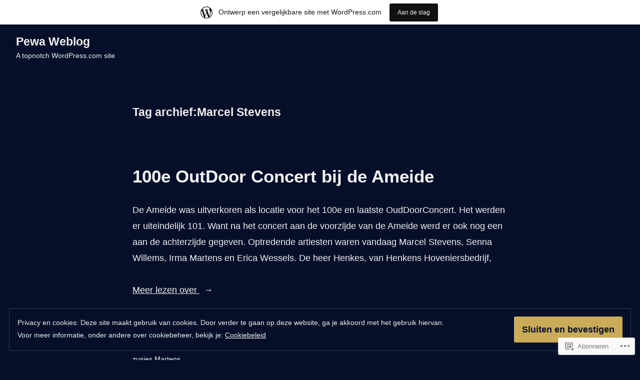

--- FILE ---
content_type: text/html; charset=UTF-8
request_url: https://pewahelmond.wordpress.com/tag/marcel-stevens/
body_size: 23289
content:
<!doctype html>
<html lang="nl">
<head>
	<meta charset="UTF-8" />
	<meta name="viewport" content="width=device-width, initial-scale=1" />
	<link rel="profile" href="https://gmpg.org/xfn/11" />
	<title>Marcel Stevens &#8211; Pewa Weblog</title>
<meta name='robots' content='max-image-preview:large' />
<link rel='dns-prefetch' href='//s0.wp.com' />
<link rel='dns-prefetch' href='//af.pubmine.com' />
<link rel="alternate" type="application/rss+xml" title="Pewa Weblog &raquo; Feed" href="https://pewahelmond.wordpress.com/feed/" />
<link rel="alternate" type="application/rss+xml" title="Pewa Weblog &raquo; Reactiesfeed" href="https://pewahelmond.wordpress.com/comments/feed/" />
<link rel="alternate" type="application/rss+xml" title="Pewa Weblog &raquo; Marcel Stevens Tagfeed" href="https://pewahelmond.wordpress.com/tag/marcel-stevens/feed/" />
	<script type="text/javascript">
		/* <![CDATA[ */
		function addLoadEvent(func) {
			var oldonload = window.onload;
			if (typeof window.onload != 'function') {
				window.onload = func;
			} else {
				window.onload = function () {
					oldonload();
					func();
				}
			}
		}
		/* ]]> */
	</script>
	<link crossorigin='anonymous' rel='stylesheet' id='all-css-0-1' href='/_static/??/wp-content/mu-plugins/widgets/eu-cookie-law/templates/style.css,/wp-content/blog-plugins/marketing-bar/css/marketing-bar.css?m=1761640963j&cssminify=yes' type='text/css' media='all' />
<style id='wp-emoji-styles-inline-css'>

	img.wp-smiley, img.emoji {
		display: inline !important;
		border: none !important;
		box-shadow: none !important;
		height: 1em !important;
		width: 1em !important;
		margin: 0 0.07em !important;
		vertical-align: -0.1em !important;
		background: none !important;
		padding: 0 !important;
	}
/*# sourceURL=wp-emoji-styles-inline-css */
</style>
<link crossorigin='anonymous' rel='stylesheet' id='all-css-2-1' href='/wp-content/plugins/gutenberg-core/v22.2.0/build/styles/block-library/style.css?m=1764855221i&cssminify=yes' type='text/css' media='all' />
<style id='wp-block-library-inline-css'>
.has-text-align-justify {
	text-align:justify;
}
.has-text-align-justify{text-align:justify;}

/*# sourceURL=wp-block-library-inline-css */
</style><style id='global-styles-inline-css'>
:root{--wp--preset--aspect-ratio--square: 1;--wp--preset--aspect-ratio--4-3: 4/3;--wp--preset--aspect-ratio--3-4: 3/4;--wp--preset--aspect-ratio--3-2: 3/2;--wp--preset--aspect-ratio--2-3: 2/3;--wp--preset--aspect-ratio--16-9: 16/9;--wp--preset--aspect-ratio--9-16: 9/16;--wp--preset--color--black: #000000;--wp--preset--color--cyan-bluish-gray: #abb8c3;--wp--preset--color--white: #ffffff;--wp--preset--color--pale-pink: #f78da7;--wp--preset--color--vivid-red: #cf2e2e;--wp--preset--color--luminous-vivid-orange: #ff6900;--wp--preset--color--luminous-vivid-amber: #fcb900;--wp--preset--color--light-green-cyan: #7bdcb5;--wp--preset--color--vivid-green-cyan: #00d084;--wp--preset--color--pale-cyan-blue: #8ed1fc;--wp--preset--color--vivid-cyan-blue: #0693e3;--wp--preset--color--vivid-purple: #9b51e0;--wp--preset--color--primary: #CAAB57;--wp--preset--color--secondary: #EE4266;--wp--preset--color--background: #060f29;--wp--preset--color--foreground: #F2F2F2;--wp--preset--color--foreground-light: #FFFFFF;--wp--preset--color--foreground-dark: #8F8F8F;--wp--preset--gradient--vivid-cyan-blue-to-vivid-purple: linear-gradient(135deg,rgb(6,147,227) 0%,rgb(155,81,224) 100%);--wp--preset--gradient--light-green-cyan-to-vivid-green-cyan: linear-gradient(135deg,rgb(122,220,180) 0%,rgb(0,208,130) 100%);--wp--preset--gradient--luminous-vivid-amber-to-luminous-vivid-orange: linear-gradient(135deg,rgb(252,185,0) 0%,rgb(255,105,0) 100%);--wp--preset--gradient--luminous-vivid-orange-to-vivid-red: linear-gradient(135deg,rgb(255,105,0) 0%,rgb(207,46,46) 100%);--wp--preset--gradient--very-light-gray-to-cyan-bluish-gray: linear-gradient(135deg,rgb(238,238,238) 0%,rgb(169,184,195) 100%);--wp--preset--gradient--cool-to-warm-spectrum: linear-gradient(135deg,rgb(74,234,220) 0%,rgb(151,120,209) 20%,rgb(207,42,186) 40%,rgb(238,44,130) 60%,rgb(251,105,98) 80%,rgb(254,248,76) 100%);--wp--preset--gradient--blush-light-purple: linear-gradient(135deg,rgb(255,206,236) 0%,rgb(152,150,240) 100%);--wp--preset--gradient--blush-bordeaux: linear-gradient(135deg,rgb(254,205,165) 0%,rgb(254,45,45) 50%,rgb(107,0,62) 100%);--wp--preset--gradient--luminous-dusk: linear-gradient(135deg,rgb(255,203,112) 0%,rgb(199,81,192) 50%,rgb(65,88,208) 100%);--wp--preset--gradient--pale-ocean: linear-gradient(135deg,rgb(255,245,203) 0%,rgb(182,227,212) 50%,rgb(51,167,181) 100%);--wp--preset--gradient--electric-grass: linear-gradient(135deg,rgb(202,248,128) 0%,rgb(113,206,126) 100%);--wp--preset--gradient--midnight: linear-gradient(135deg,rgb(2,3,129) 0%,rgb(40,116,252) 100%);--wp--preset--font-size--small: 14.4px;--wp--preset--font-size--medium: 20px;--wp--preset--font-size--large: 28.12px;--wp--preset--font-size--x-large: 42px;--wp--preset--font-size--normal: 18px;--wp--preset--font-size--huge: 35.15px;--wp--preset--font-family--albert-sans: 'Albert Sans', sans-serif;--wp--preset--font-family--alegreya: Alegreya, serif;--wp--preset--font-family--arvo: Arvo, serif;--wp--preset--font-family--bodoni-moda: 'Bodoni Moda', serif;--wp--preset--font-family--bricolage-grotesque: 'Bricolage Grotesque', sans-serif;--wp--preset--font-family--cabin: Cabin, sans-serif;--wp--preset--font-family--chivo: Chivo, sans-serif;--wp--preset--font-family--commissioner: Commissioner, sans-serif;--wp--preset--font-family--cormorant: Cormorant, serif;--wp--preset--font-family--courier-prime: 'Courier Prime', monospace;--wp--preset--font-family--crimson-pro: 'Crimson Pro', serif;--wp--preset--font-family--dm-mono: 'DM Mono', monospace;--wp--preset--font-family--dm-sans: 'DM Sans', sans-serif;--wp--preset--font-family--dm-serif-display: 'DM Serif Display', serif;--wp--preset--font-family--domine: Domine, serif;--wp--preset--font-family--eb-garamond: 'EB Garamond', serif;--wp--preset--font-family--epilogue: Epilogue, sans-serif;--wp--preset--font-family--fahkwang: Fahkwang, sans-serif;--wp--preset--font-family--figtree: Figtree, sans-serif;--wp--preset--font-family--fira-sans: 'Fira Sans', sans-serif;--wp--preset--font-family--fjalla-one: 'Fjalla One', sans-serif;--wp--preset--font-family--fraunces: Fraunces, serif;--wp--preset--font-family--gabarito: Gabarito, system-ui;--wp--preset--font-family--ibm-plex-mono: 'IBM Plex Mono', monospace;--wp--preset--font-family--ibm-plex-sans: 'IBM Plex Sans', sans-serif;--wp--preset--font-family--ibarra-real-nova: 'Ibarra Real Nova', serif;--wp--preset--font-family--instrument-serif: 'Instrument Serif', serif;--wp--preset--font-family--inter: Inter, sans-serif;--wp--preset--font-family--josefin-sans: 'Josefin Sans', sans-serif;--wp--preset--font-family--jost: Jost, sans-serif;--wp--preset--font-family--libre-baskerville: 'Libre Baskerville', serif;--wp--preset--font-family--libre-franklin: 'Libre Franklin', sans-serif;--wp--preset--font-family--literata: Literata, serif;--wp--preset--font-family--lora: Lora, serif;--wp--preset--font-family--merriweather: Merriweather, serif;--wp--preset--font-family--montserrat: Montserrat, sans-serif;--wp--preset--font-family--newsreader: Newsreader, serif;--wp--preset--font-family--noto-sans-mono: 'Noto Sans Mono', sans-serif;--wp--preset--font-family--nunito: Nunito, sans-serif;--wp--preset--font-family--open-sans: 'Open Sans', sans-serif;--wp--preset--font-family--overpass: Overpass, sans-serif;--wp--preset--font-family--pt-serif: 'PT Serif', serif;--wp--preset--font-family--petrona: Petrona, serif;--wp--preset--font-family--piazzolla: Piazzolla, serif;--wp--preset--font-family--playfair-display: 'Playfair Display', serif;--wp--preset--font-family--plus-jakarta-sans: 'Plus Jakarta Sans', sans-serif;--wp--preset--font-family--poppins: Poppins, sans-serif;--wp--preset--font-family--raleway: Raleway, sans-serif;--wp--preset--font-family--roboto: Roboto, sans-serif;--wp--preset--font-family--roboto-slab: 'Roboto Slab', serif;--wp--preset--font-family--rubik: Rubik, sans-serif;--wp--preset--font-family--rufina: Rufina, serif;--wp--preset--font-family--sora: Sora, sans-serif;--wp--preset--font-family--source-sans-3: 'Source Sans 3', sans-serif;--wp--preset--font-family--source-serif-4: 'Source Serif 4', serif;--wp--preset--font-family--space-mono: 'Space Mono', monospace;--wp--preset--font-family--syne: Syne, sans-serif;--wp--preset--font-family--texturina: Texturina, serif;--wp--preset--font-family--urbanist: Urbanist, sans-serif;--wp--preset--font-family--work-sans: 'Work Sans', sans-serif;--wp--preset--spacing--20: 0.44rem;--wp--preset--spacing--30: 0.67rem;--wp--preset--spacing--40: 1rem;--wp--preset--spacing--50: 1.5rem;--wp--preset--spacing--60: 2.25rem;--wp--preset--spacing--70: 3.38rem;--wp--preset--spacing--80: 5.06rem;--wp--preset--shadow--natural: 6px 6px 9px rgba(0, 0, 0, 0.2);--wp--preset--shadow--deep: 12px 12px 50px rgba(0, 0, 0, 0.4);--wp--preset--shadow--sharp: 6px 6px 0px rgba(0, 0, 0, 0.2);--wp--preset--shadow--outlined: 6px 6px 0px -3px rgb(255, 255, 255), 6px 6px rgb(0, 0, 0);--wp--preset--shadow--crisp: 6px 6px 0px rgb(0, 0, 0);}:root :where(.is-layout-flow) > :first-child{margin-block-start: 0;}:root :where(.is-layout-flow) > :last-child{margin-block-end: 0;}:root :where(.is-layout-flow) > *{margin-block-start: 24px;margin-block-end: 0;}:root :where(.is-layout-constrained) > :first-child{margin-block-start: 0;}:root :where(.is-layout-constrained) > :last-child{margin-block-end: 0;}:root :where(.is-layout-constrained) > *{margin-block-start: 24px;margin-block-end: 0;}:root :where(.is-layout-flex){gap: 24px;}:root :where(.is-layout-grid){gap: 24px;}body .is-layout-flex{display: flex;}.is-layout-flex{flex-wrap: wrap;align-items: center;}.is-layout-flex > :is(*, div){margin: 0;}body .is-layout-grid{display: grid;}.is-layout-grid > :is(*, div){margin: 0;}.has-black-color{color: var(--wp--preset--color--black) !important;}.has-cyan-bluish-gray-color{color: var(--wp--preset--color--cyan-bluish-gray) !important;}.has-white-color{color: var(--wp--preset--color--white) !important;}.has-pale-pink-color{color: var(--wp--preset--color--pale-pink) !important;}.has-vivid-red-color{color: var(--wp--preset--color--vivid-red) !important;}.has-luminous-vivid-orange-color{color: var(--wp--preset--color--luminous-vivid-orange) !important;}.has-luminous-vivid-amber-color{color: var(--wp--preset--color--luminous-vivid-amber) !important;}.has-light-green-cyan-color{color: var(--wp--preset--color--light-green-cyan) !important;}.has-vivid-green-cyan-color{color: var(--wp--preset--color--vivid-green-cyan) !important;}.has-pale-cyan-blue-color{color: var(--wp--preset--color--pale-cyan-blue) !important;}.has-vivid-cyan-blue-color{color: var(--wp--preset--color--vivid-cyan-blue) !important;}.has-vivid-purple-color{color: var(--wp--preset--color--vivid-purple) !important;}.has-primary-color{color: var(--wp--preset--color--primary) !important;}.has-secondary-color{color: var(--wp--preset--color--secondary) !important;}.has-background-color{color: var(--wp--preset--color--background) !important;}.has-foreground-color{color: var(--wp--preset--color--foreground) !important;}.has-foreground-light-color{color: var(--wp--preset--color--foreground-light) !important;}.has-foreground-dark-color{color: var(--wp--preset--color--foreground-dark) !important;}.has-black-background-color{background-color: var(--wp--preset--color--black) !important;}.has-cyan-bluish-gray-background-color{background-color: var(--wp--preset--color--cyan-bluish-gray) !important;}.has-white-background-color{background-color: var(--wp--preset--color--white) !important;}.has-pale-pink-background-color{background-color: var(--wp--preset--color--pale-pink) !important;}.has-vivid-red-background-color{background-color: var(--wp--preset--color--vivid-red) !important;}.has-luminous-vivid-orange-background-color{background-color: var(--wp--preset--color--luminous-vivid-orange) !important;}.has-luminous-vivid-amber-background-color{background-color: var(--wp--preset--color--luminous-vivid-amber) !important;}.has-light-green-cyan-background-color{background-color: var(--wp--preset--color--light-green-cyan) !important;}.has-vivid-green-cyan-background-color{background-color: var(--wp--preset--color--vivid-green-cyan) !important;}.has-pale-cyan-blue-background-color{background-color: var(--wp--preset--color--pale-cyan-blue) !important;}.has-vivid-cyan-blue-background-color{background-color: var(--wp--preset--color--vivid-cyan-blue) !important;}.has-vivid-purple-background-color{background-color: var(--wp--preset--color--vivid-purple) !important;}.has-primary-background-color{background-color: var(--wp--preset--color--primary) !important;}.has-secondary-background-color{background-color: var(--wp--preset--color--secondary) !important;}.has-background-background-color{background-color: var(--wp--preset--color--background) !important;}.has-foreground-background-color{background-color: var(--wp--preset--color--foreground) !important;}.has-foreground-light-background-color{background-color: var(--wp--preset--color--foreground-light) !important;}.has-foreground-dark-background-color{background-color: var(--wp--preset--color--foreground-dark) !important;}.has-black-border-color{border-color: var(--wp--preset--color--black) !important;}.has-cyan-bluish-gray-border-color{border-color: var(--wp--preset--color--cyan-bluish-gray) !important;}.has-white-border-color{border-color: var(--wp--preset--color--white) !important;}.has-pale-pink-border-color{border-color: var(--wp--preset--color--pale-pink) !important;}.has-vivid-red-border-color{border-color: var(--wp--preset--color--vivid-red) !important;}.has-luminous-vivid-orange-border-color{border-color: var(--wp--preset--color--luminous-vivid-orange) !important;}.has-luminous-vivid-amber-border-color{border-color: var(--wp--preset--color--luminous-vivid-amber) !important;}.has-light-green-cyan-border-color{border-color: var(--wp--preset--color--light-green-cyan) !important;}.has-vivid-green-cyan-border-color{border-color: var(--wp--preset--color--vivid-green-cyan) !important;}.has-pale-cyan-blue-border-color{border-color: var(--wp--preset--color--pale-cyan-blue) !important;}.has-vivid-cyan-blue-border-color{border-color: var(--wp--preset--color--vivid-cyan-blue) !important;}.has-vivid-purple-border-color{border-color: var(--wp--preset--color--vivid-purple) !important;}.has-primary-border-color{border-color: var(--wp--preset--color--primary) !important;}.has-secondary-border-color{border-color: var(--wp--preset--color--secondary) !important;}.has-background-border-color{border-color: var(--wp--preset--color--background) !important;}.has-foreground-border-color{border-color: var(--wp--preset--color--foreground) !important;}.has-foreground-light-border-color{border-color: var(--wp--preset--color--foreground-light) !important;}.has-foreground-dark-border-color{border-color: var(--wp--preset--color--foreground-dark) !important;}.has-vivid-cyan-blue-to-vivid-purple-gradient-background{background: var(--wp--preset--gradient--vivid-cyan-blue-to-vivid-purple) !important;}.has-light-green-cyan-to-vivid-green-cyan-gradient-background{background: var(--wp--preset--gradient--light-green-cyan-to-vivid-green-cyan) !important;}.has-luminous-vivid-amber-to-luminous-vivid-orange-gradient-background{background: var(--wp--preset--gradient--luminous-vivid-amber-to-luminous-vivid-orange) !important;}.has-luminous-vivid-orange-to-vivid-red-gradient-background{background: var(--wp--preset--gradient--luminous-vivid-orange-to-vivid-red) !important;}.has-very-light-gray-to-cyan-bluish-gray-gradient-background{background: var(--wp--preset--gradient--very-light-gray-to-cyan-bluish-gray) !important;}.has-cool-to-warm-spectrum-gradient-background{background: var(--wp--preset--gradient--cool-to-warm-spectrum) !important;}.has-blush-light-purple-gradient-background{background: var(--wp--preset--gradient--blush-light-purple) !important;}.has-blush-bordeaux-gradient-background{background: var(--wp--preset--gradient--blush-bordeaux) !important;}.has-luminous-dusk-gradient-background{background: var(--wp--preset--gradient--luminous-dusk) !important;}.has-pale-ocean-gradient-background{background: var(--wp--preset--gradient--pale-ocean) !important;}.has-electric-grass-gradient-background{background: var(--wp--preset--gradient--electric-grass) !important;}.has-midnight-gradient-background{background: var(--wp--preset--gradient--midnight) !important;}.has-small-font-size{font-size: var(--wp--preset--font-size--small) !important;}.has-medium-font-size{font-size: var(--wp--preset--font-size--medium) !important;}.has-large-font-size{font-size: var(--wp--preset--font-size--large) !important;}.has-x-large-font-size{font-size: var(--wp--preset--font-size--x-large) !important;}.has-normal-font-size{font-size: var(--wp--preset--font-size--normal) !important;}.has-huge-font-size{font-size: var(--wp--preset--font-size--huge) !important;}.has-albert-sans-font-family{font-family: var(--wp--preset--font-family--albert-sans) !important;}.has-alegreya-font-family{font-family: var(--wp--preset--font-family--alegreya) !important;}.has-arvo-font-family{font-family: var(--wp--preset--font-family--arvo) !important;}.has-bodoni-moda-font-family{font-family: var(--wp--preset--font-family--bodoni-moda) !important;}.has-bricolage-grotesque-font-family{font-family: var(--wp--preset--font-family--bricolage-grotesque) !important;}.has-cabin-font-family{font-family: var(--wp--preset--font-family--cabin) !important;}.has-chivo-font-family{font-family: var(--wp--preset--font-family--chivo) !important;}.has-commissioner-font-family{font-family: var(--wp--preset--font-family--commissioner) !important;}.has-cormorant-font-family{font-family: var(--wp--preset--font-family--cormorant) !important;}.has-courier-prime-font-family{font-family: var(--wp--preset--font-family--courier-prime) !important;}.has-crimson-pro-font-family{font-family: var(--wp--preset--font-family--crimson-pro) !important;}.has-dm-mono-font-family{font-family: var(--wp--preset--font-family--dm-mono) !important;}.has-dm-sans-font-family{font-family: var(--wp--preset--font-family--dm-sans) !important;}.has-dm-serif-display-font-family{font-family: var(--wp--preset--font-family--dm-serif-display) !important;}.has-domine-font-family{font-family: var(--wp--preset--font-family--domine) !important;}.has-eb-garamond-font-family{font-family: var(--wp--preset--font-family--eb-garamond) !important;}.has-epilogue-font-family{font-family: var(--wp--preset--font-family--epilogue) !important;}.has-fahkwang-font-family{font-family: var(--wp--preset--font-family--fahkwang) !important;}.has-figtree-font-family{font-family: var(--wp--preset--font-family--figtree) !important;}.has-fira-sans-font-family{font-family: var(--wp--preset--font-family--fira-sans) !important;}.has-fjalla-one-font-family{font-family: var(--wp--preset--font-family--fjalla-one) !important;}.has-fraunces-font-family{font-family: var(--wp--preset--font-family--fraunces) !important;}.has-gabarito-font-family{font-family: var(--wp--preset--font-family--gabarito) !important;}.has-ibm-plex-mono-font-family{font-family: var(--wp--preset--font-family--ibm-plex-mono) !important;}.has-ibm-plex-sans-font-family{font-family: var(--wp--preset--font-family--ibm-plex-sans) !important;}.has-ibarra-real-nova-font-family{font-family: var(--wp--preset--font-family--ibarra-real-nova) !important;}.has-instrument-serif-font-family{font-family: var(--wp--preset--font-family--instrument-serif) !important;}.has-inter-font-family{font-family: var(--wp--preset--font-family--inter) !important;}.has-josefin-sans-font-family{font-family: var(--wp--preset--font-family--josefin-sans) !important;}.has-jost-font-family{font-family: var(--wp--preset--font-family--jost) !important;}.has-libre-baskerville-font-family{font-family: var(--wp--preset--font-family--libre-baskerville) !important;}.has-libre-franklin-font-family{font-family: var(--wp--preset--font-family--libre-franklin) !important;}.has-literata-font-family{font-family: var(--wp--preset--font-family--literata) !important;}.has-lora-font-family{font-family: var(--wp--preset--font-family--lora) !important;}.has-merriweather-font-family{font-family: var(--wp--preset--font-family--merriweather) !important;}.has-montserrat-font-family{font-family: var(--wp--preset--font-family--montserrat) !important;}.has-newsreader-font-family{font-family: var(--wp--preset--font-family--newsreader) !important;}.has-noto-sans-mono-font-family{font-family: var(--wp--preset--font-family--noto-sans-mono) !important;}.has-nunito-font-family{font-family: var(--wp--preset--font-family--nunito) !important;}.has-open-sans-font-family{font-family: var(--wp--preset--font-family--open-sans) !important;}.has-overpass-font-family{font-family: var(--wp--preset--font-family--overpass) !important;}.has-pt-serif-font-family{font-family: var(--wp--preset--font-family--pt-serif) !important;}.has-petrona-font-family{font-family: var(--wp--preset--font-family--petrona) !important;}.has-piazzolla-font-family{font-family: var(--wp--preset--font-family--piazzolla) !important;}.has-playfair-display-font-family{font-family: var(--wp--preset--font-family--playfair-display) !important;}.has-plus-jakarta-sans-font-family{font-family: var(--wp--preset--font-family--plus-jakarta-sans) !important;}.has-poppins-font-family{font-family: var(--wp--preset--font-family--poppins) !important;}.has-raleway-font-family{font-family: var(--wp--preset--font-family--raleway) !important;}.has-roboto-font-family{font-family: var(--wp--preset--font-family--roboto) !important;}.has-roboto-slab-font-family{font-family: var(--wp--preset--font-family--roboto-slab) !important;}.has-rubik-font-family{font-family: var(--wp--preset--font-family--rubik) !important;}.has-rufina-font-family{font-family: var(--wp--preset--font-family--rufina) !important;}.has-sora-font-family{font-family: var(--wp--preset--font-family--sora) !important;}.has-source-sans-3-font-family{font-family: var(--wp--preset--font-family--source-sans-3) !important;}.has-source-serif-4-font-family{font-family: var(--wp--preset--font-family--source-serif-4) !important;}.has-space-mono-font-family{font-family: var(--wp--preset--font-family--space-mono) !important;}.has-syne-font-family{font-family: var(--wp--preset--font-family--syne) !important;}.has-texturina-font-family{font-family: var(--wp--preset--font-family--texturina) !important;}.has-urbanist-font-family{font-family: var(--wp--preset--font-family--urbanist) !important;}.has-work-sans-font-family{font-family: var(--wp--preset--font-family--work-sans) !important;}
/*# sourceURL=global-styles-inline-css */
</style>

<style id='classic-theme-styles-inline-css'>
/*! This file is auto-generated */
.wp-block-button__link{color:#fff;background-color:#32373c;border-radius:9999px;box-shadow:none;text-decoration:none;padding:calc(.667em + 2px) calc(1.333em + 2px);font-size:1.125em}.wp-block-file__button{background:#32373c;color:#fff;text-decoration:none}
/*# sourceURL=/wp-includes/css/classic-themes.min.css */
</style>
<link crossorigin='anonymous' rel='stylesheet' id='all-css-4-1' href='/_static/??-eJx9jEEOAiEQBD/kQECjeDC+ZWEnijIwYWA3/l72op689KFTVXplCCU3zE1z6reYRYfiUwlP0VYZpwxIJE4IFRd10HOU9iFA2iuhCiI7/ROiDt9WxfETT20jCOc4YUIa2D9t5eGA91xRBMZS7ATtPkTZvCtdzNEZt7f2fHq8Afl7R7w=&cssminify=yes' type='text/css' media='all' />
<link crossorigin='anonymous' rel='stylesheet' id='print-css-5-1' href='/wp-content/themes/pub/varia/print.css?m=1738187798i&cssminify=yes' type='text/css' media='print' />
<link crossorigin='anonymous' rel='stylesheet' id='all-css-6-1' href='/_static/??-eJx9j8EKwyAQRH+odgk9aA+l32Jka7foruiakL+v0EugIbcZeA9mYC0mCCuygr4xY4PSZ6i0EEcVhqZbwmto7QLH6OIreSAOP9SsJUj+E3I3JfVI3KDinCSOGGFQu3omRRSTJHilsWlfzCt5qmcDD74882OyNzc5a+/u8wVSS2EW&cssminify=yes' type='text/css' media='all' />
<style id='jetpack-global-styles-frontend-style-inline-css'>
:root { --font-headings: unset; --font-base: unset; --font-headings-default: -apple-system,BlinkMacSystemFont,"Segoe UI",Roboto,Oxygen-Sans,Ubuntu,Cantarell,"Helvetica Neue",sans-serif; --font-base-default: -apple-system,BlinkMacSystemFont,"Segoe UI",Roboto,Oxygen-Sans,Ubuntu,Cantarell,"Helvetica Neue",sans-serif;}
/*# sourceURL=jetpack-global-styles-frontend-style-inline-css */
</style>
<link crossorigin='anonymous' rel='stylesheet' id='all-css-8-1' href='/wp-content/themes/h4/global.css?m=1420737423i&cssminify=yes' type='text/css' media='all' />
<script type="text/javascript" id="wpcom-actionbar-placeholder-js-extra">
/* <![CDATA[ */
var actionbardata = {"siteID":"45671299","postID":"0","siteURL":"https://pewahelmond.wordpress.com","xhrURL":"https://pewahelmond.wordpress.com/wp-admin/admin-ajax.php","nonce":"2b992cfbfc","isLoggedIn":"","statusMessage":"","subsEmailDefault":"instantly","proxyScriptUrl":"https://s0.wp.com/wp-content/js/wpcom-proxy-request.js?m=1513050504i&amp;ver=20211021","i18n":{"followedText":"Nieuwe berichten van deze site verschijnen nu in je \u003Ca href=\"https://wordpress.com/reader\"\u003EReader\u003C/a\u003E","foldBar":"Deze balk inklappen","unfoldBar":"Deze balk uitbreiden","shortLinkCopied":"Shortlink gekopieerd naar klembord."}};
//# sourceURL=wpcom-actionbar-placeholder-js-extra
/* ]]> */
</script>
<script type="text/javascript" id="jetpack-mu-wpcom-settings-js-before">
/* <![CDATA[ */
var JETPACK_MU_WPCOM_SETTINGS = {"assetsUrl":"https://s0.wp.com/wp-content/mu-plugins/jetpack-mu-wpcom-plugin/moon/jetpack_vendor/automattic/jetpack-mu-wpcom/src/build/"};
//# sourceURL=jetpack-mu-wpcom-settings-js-before
/* ]]> */
</script>
<script crossorigin='anonymous' type='text/javascript'  src='/_static/??/wp-content/js/rlt-proxy.js,/wp-content/blog-plugins/wordads-classes/js/cmp/v2/cmp-non-gdpr.js?m=1720530689j'></script>
<script type="text/javascript" id="rlt-proxy-js-after">
/* <![CDATA[ */
	rltInitialize( {"token":null,"iframeOrigins":["https:\/\/widgets.wp.com"]} );
//# sourceURL=rlt-proxy-js-after
/* ]]> */
</script>
<link rel="EditURI" type="application/rsd+xml" title="RSD" href="https://pewahelmond.wordpress.com/xmlrpc.php?rsd" />
<meta name="generator" content="WordPress.com" />

<!-- Jetpack Open Graph Tags -->
<meta property="og:type" content="website" />
<meta property="og:title" content="Marcel Stevens &#8211; Pewa Weblog" />
<meta property="og:url" content="https://pewahelmond.wordpress.com/tag/marcel-stevens/" />
<meta property="og:site_name" content="Pewa Weblog" />
<meta property="og:image" content="https://s0.wp.com/i/blank.jpg?m=1383295312i" />
<meta property="og:image:width" content="200" />
<meta property="og:image:height" content="200" />
<meta property="og:image:alt" content="" />
<meta property="og:locale" content="nl_NL" />
<meta property="fb:app_id" content="249643311490" />

<!-- End Jetpack Open Graph Tags -->
<link rel="shortcut icon" type="image/x-icon" href="https://s0.wp.com/i/favicon.ico?m=1713425267i" sizes="16x16 24x24 32x32 48x48" />
<link rel="icon" type="image/x-icon" href="https://s0.wp.com/i/favicon.ico?m=1713425267i" sizes="16x16 24x24 32x32 48x48" />
<link rel="apple-touch-icon" href="https://s0.wp.com/i/webclip.png?m=1713868326i" />
<link rel='openid.server' href='https://pewahelmond.wordpress.com/?openidserver=1' />
<link rel='openid.delegate' href='https://pewahelmond.wordpress.com/' />
<link rel="search" type="application/opensearchdescription+xml" href="https://pewahelmond.wordpress.com/osd.xml" title="Pewa Weblog" />
<link rel="search" type="application/opensearchdescription+xml" href="https://s1.wp.com/opensearch.xml" title="WordPress.com" />
<style type="text/css">.recentcomments a{display:inline !important;padding:0 !important;margin:0 !important;}</style>		<style type="text/css">
			.recentcomments a {
				display: inline !important;
				padding: 0 !important;
				margin: 0 !important;
			}

			table.recentcommentsavatartop img.avatar, table.recentcommentsavatarend img.avatar {
				border: 0px;
				margin: 0;
			}

			table.recentcommentsavatartop a, table.recentcommentsavatarend a {
				border: 0px !important;
				background-color: transparent !important;
			}

			td.recentcommentsavatarend, td.recentcommentsavatartop {
				padding: 0px 0px 1px 0px;
				margin: 0px;
			}

			td.recentcommentstextend {
				border: none !important;
				padding: 0px 0px 2px 10px;
			}

			.rtl td.recentcommentstextend {
				padding: 0px 10px 2px 0px;
			}

			td.recentcommentstexttop {
				border: none;
				padding: 0px 0px 0px 10px;
			}

			.rtl td.recentcommentstexttop {
				padding: 0px 10px 0px 0px;
			}
		</style>
		<meta name="description" content="Berichten over Marcel Stevens geschreven door pewaweblog" />
<script type="text/javascript">
/* <![CDATA[ */
var wa_client = {}; wa_client.cmd = []; wa_client.config = { 'blog_id': 45671299, 'blog_language': 'nl', 'is_wordads': false, 'hosting_type': 0, 'afp_account_id': null, 'afp_host_id': 5038568878849053, 'theme': 'pub/rivington', '_': { 'title': 'Advertentie', 'privacy_settings': 'Instellingen | Privacy' }, 'formats': [ 'belowpost', 'bottom_sticky', 'sidebar_sticky_right', 'sidebar', 'gutenberg_rectangle', 'gutenberg_leaderboard', 'gutenberg_mobile_leaderboard', 'gutenberg_skyscraper' ] };
/* ]]> */
</script>
		<script type="text/javascript">

			window.doNotSellCallback = function() {

				var linkElements = [
					'a[href="https://wordpress.com/?ref=footer_blog"]',
					'a[href="https://wordpress.com/?ref=footer_website"]',
					'a[href="https://wordpress.com/?ref=vertical_footer"]',
					'a[href^="https://wordpress.com/?ref=footer_segment_"]',
				].join(',');

				var dnsLink = document.createElement( 'a' );
				dnsLink.href = 'https://wordpress.com/nl/advertising-program-optout/';
				dnsLink.classList.add( 'do-not-sell-link' );
				dnsLink.rel = 'nofollow';
				dnsLink.style.marginLeft = '0.5em';
				dnsLink.textContent = 'Mijn persoonsgegevens niet verkopen of delen';

				var creditLinks = document.querySelectorAll( linkElements );

				if ( 0 === creditLinks.length ) {
					return false;
				}

				Array.prototype.forEach.call( creditLinks, function( el ) {
					el.insertAdjacentElement( 'afterend', dnsLink );
				});

				return true;
			};

		</script>
		<script type="text/javascript">
	window.google_analytics_uacct = "UA-52447-2";
</script>

<script type="text/javascript">
	var _gaq = _gaq || [];
	_gaq.push(['_setAccount', 'UA-52447-2']);
	_gaq.push(['_gat._anonymizeIp']);
	_gaq.push(['_setDomainName', 'wordpress.com']);
	_gaq.push(['_initData']);
	_gaq.push(['_trackPageview']);

	(function() {
		var ga = document.createElement('script'); ga.type = 'text/javascript'; ga.async = true;
		ga.src = ('https:' == document.location.protocol ? 'https://ssl' : 'http://www') + '.google-analytics.com/ga.js';
		(document.getElementsByTagName('head')[0] || document.getElementsByTagName('body')[0]).appendChild(ga);
	})();
</script>
<link crossorigin='anonymous' rel='stylesheet' id='all-css-0-3' href='/_static/??-eJyNjMEKgzAQBX9Ifdha9CJ+StF1KdFkN7gJ+X0RbM89zjAMSqxJJbEkhFxHnz9ODBunONN+M4Kq4O2EsHil3WDFRT4aMqvw/yHomj0baD40G/tf9BXXcApj27+ej6Hr2247ASkBO20=&cssminify=yes' type='text/css' media='all' />
</head>

<body class="archive tag tag-marcel-stevens tag-379015462 wp-embed-responsive wp-theme-pubvaria wp-child-theme-pubrivington customizer-styles-applied hfeed image-filters-enabled jetpack-reblog-enabled has-marketing-bar has-marketing-bar-theme-rivington">


<div id="page" class="site">
	<a class="skip-link screen-reader-text" href="#content">Naar de inhoud springen</a>

	
<header id="masthead" class="site-header responsive-max-width has-title-and-tagline" role="banner">
	<div class="site-branding">

								<p class="site-title"><a href="https://pewahelmond.wordpress.com/" rel="home">Pewa Weblog</a></p>
			
				<p class="site-description">
				A topnotch WordPress.com site			</p>
	</div><!-- .site-branding -->
	</header><!-- #masthead -->

	<div id="content" class="site-content">

	<section id="primary" class="content-area">
		<main id="main" class="site-main">

		
			<header class="page-header responsive-max-width">
				<h1 class="page-title">Tag archief:<span class="page-description">Marcel Stevens</span></h1>			</header><!-- .page-header -->

			
<article id="post-31554" class="post-31554 post type-post status-publish format-standard hentry category-uncategorized tag-annique-van-den-heuvel tag-corona-concert-ameide tag-dosociaal tag-driessen-groep tag-dubbel-trubbel tag-erica-wessels tag-henkes-hoveniersbedrijf tag-irma-martens tag-lang-leve-cultuur tag-marcel-stevens tag-outdoorconcert tag-senna-willems tag-zusjes-martens entry">
	<header class="entry-header responsive-max-width">
		<h2 class="entry-title"><a href="https://pewahelmond.wordpress.com/2020/05/31/100e-outdoor-concert-bij-de-ameide/" rel="bookmark">100e OutDoor Concert bij de&nbsp;Ameide</a></h2>	</header><!-- .entry-header -->

	
	<div class="entry-content">
		<p>De Ameide was uitverkoren als locatie voor het 100e en laatste OudDoorConcert. Het werden er uiteindelijk 101. Want na het concert aan de voorzijde van de Ameide werd er ook nog een aan de achterzijde gegeven. Optredende artiesten waren vandaag Marcel Stevens, Senna Willems, Irma Martens en Erica Wessels. De heer Henkes, van Henkens Hoveniersbedrijf,<a class="more-link" href="https://pewahelmond.wordpress.com/2020/05/31/100e-outdoor-concert-bij-de-ameide/">Meer lezen over <span class="screen-reader-text">&#8220;100e OutDoor Concert bij de&nbsp;Ameide&#8221;</span></a></p>
	</div><!-- .entry-content -->

	<footer class="entry-footer responsive-max-width">
		<span class="byline"><svg class="svg-icon" width="16" height="16" aria-hidden="true" role="img" focusable="false" viewBox="0 0 24 24" version="1.1" xmlns="http://www.w3.org/2000/svg" xmlns:xlink="http://www.w3.org/1999/xlink"><path d="M12 12c2.21 0 4-1.79 4-4s-1.79-4-4-4-4 1.79-4 4 1.79 4 4 4zm0 2c-2.67 0-8 1.34-8 4v2h16v-2c0-2.66-5.33-4-8-4z"></path><path d="M0 0h24v24H0z" fill="none"></path></svg><span class="screen-reader-text">Geplaatst door</span><span class="author vcard"><a class="url fn n" href="https://pewahelmond.wordpress.com/author/pewaweblog/">pewaweblog</a></span></span><span class="posted-on"><svg class="svg-icon" width="16" height="16" aria-hidden="true" role="img" focusable="false" xmlns="http://www.w3.org/2000/svg" viewBox="0 0 24 24"><defs><path id="a" d="M0 0h24v24H0V0z"></path></defs><clipPath id="b"><use xlink:href="#a" overflow="visible"></use></clipPath><path clip-path="url(#b)" d="M12 2C6.5 2 2 6.5 2 12s4.5 10 10 10 10-4.5 10-10S17.5 2 12 2zm4.2 14.2L11 13V7h1.5v5.2l4.5 2.7-.8 1.3z"></path></svg><a href="https://pewahelmond.wordpress.com/2020/05/31/100e-outdoor-concert-bij-de-ameide/" rel="bookmark"><time class="entry-date published" datetime="2020-05-31T18:39:53+02:00">31 mei 2020</time><time class="updated" datetime="2020-05-31T18:40:49+02:00">31 mei 2020</time></a></span><span class="cat-links"><svg class="svg-icon" width="16" height="16" aria-hidden="true" role="img" focusable="false" xmlns="http://www.w3.org/2000/svg" viewBox="0 0 24 24"><path d="M10 4H4c-1.1 0-1.99.9-1.99 2L2 18c0 1.1.9 2 2 2h16c1.1 0 2-.9 2-2V8c0-1.1-.9-2-2-2h-8l-2-2z"></path><path d="M0 0h24v24H0z" fill="none"></path></svg><span class="screen-reader-text">Geplaatst in</span><a href="https://pewahelmond.wordpress.com/category/uncategorized/" rel="category tag">Uncategorized</a></span><span class="tags-links"><svg class="svg-icon" width="16" height="16" aria-hidden="true" role="img" focusable="false" xmlns="http://www.w3.org/2000/svg" viewBox="0 0 24 24"><path d="M21.41 11.58l-9-9C12.05 2.22 11.55 2 11 2H4c-1.1 0-2 .9-2 2v7c0 .55.22 1.05.59 1.42l9 9c.36.36.86.58 1.41.58.55 0 1.05-.22 1.41-.59l7-7c.37-.36.59-.86.59-1.41 0-.55-.23-1.06-.59-1.42zM5.5 7C4.67 7 4 6.33 4 5.5S4.67 4 5.5 4 7 4.67 7 5.5 6.33 7 5.5 7z"></path><path d="M0 0h24v24H0z" fill="none"></path></svg><span class="screen-reader-text">Tags:</span><a href="https://pewahelmond.wordpress.com/tag/annique-van-den-heuvel/" rel="tag">annique van den heuvel</a>, <a href="https://pewahelmond.wordpress.com/tag/corona-concert-ameide/" rel="tag">corona concert ameide</a>, <a href="https://pewahelmond.wordpress.com/tag/dosociaal/" rel="tag">Dosociaal</a>, <a href="https://pewahelmond.wordpress.com/tag/driessen-groep/" rel="tag">Driessen Groep</a>, <a href="https://pewahelmond.wordpress.com/tag/dubbel-trubbel/" rel="tag">Dubbel Trubbel</a>, <a href="https://pewahelmond.wordpress.com/tag/erica-wessels/" rel="tag">erica wessels</a>, <a href="https://pewahelmond.wordpress.com/tag/henkes-hoveniersbedrijf/" rel="tag">Henkes Hoveniersbedrijf</a>, <a href="https://pewahelmond.wordpress.com/tag/irma-martens/" rel="tag">Irma Martens</a>, <a href="https://pewahelmond.wordpress.com/tag/lang-leve-cultuur/" rel="tag">lang leve cultuur</a>, <a href="https://pewahelmond.wordpress.com/tag/marcel-stevens/" rel="tag">Marcel Stevens</a>, <a href="https://pewahelmond.wordpress.com/tag/outdoorconcert/" rel="tag">outdoorconcert</a>, <a href="https://pewahelmond.wordpress.com/tag/senna-willems/" rel="tag">Senna Willems</a>, <a href="https://pewahelmond.wordpress.com/tag/zusjes-martens/" rel="tag">zusjes Martens</a></span><span class="comments-link"><svg class="svg-icon" width="16" height="16" aria-hidden="true" role="img" focusable="false" viewBox="0 0 24 24" version="1.1" xmlns="http://www.w3.org/2000/svg" xmlns:xlink="http://www.w3.org/1999/xlink"><path d="M21.99 4c0-1.1-.89-2-1.99-2H4c-1.1 0-2 .9-2 2v12c0 1.1.9 2 2 2h14l4 4-.01-18z"></path><path d="M0 0h24v24H0z" fill="none"></path></svg><a href="https://pewahelmond.wordpress.com/2020/05/31/100e-outdoor-concert-bij-de-ameide/#respond">Laat een reactie achter<span class="screen-reader-text"> op 100e OutDoor Concert bij de&nbsp;Ameide</span></a></span>	</footer><!-- .entry-footer -->
</article><!-- #post-${ID} -->

<article id="post-29773" class="post-29773 post type-post status-publish format-standard hentry category-uncategorized tag-hellemonds-liedje tag-helmonds-liedje tag-kei-skon tag-liedje-in-het-helmonds-gezongen tag-marcel-stevens tag-petazzie tag-petazzie-mi-skruwsaws entry">
	<header class="entry-header responsive-max-width">
		<h2 class="entry-title"><a href="https://pewahelmond.wordpress.com/2019/07/12/helmonds-liedje/" rel="bookmark">Helmonds liedje</a></h2>	</header><!-- .entry-header -->

	
	<div class="entry-content">
		<p>Een nummer van Marcel Stevens, een lid van het vroegere Petazzie mi Skruwsaws, gezongen in het Hellemonds. Kei skon. Klik op de link en scrol naar onderen voor het liedje te kunnen horen en zien. Hellemonds liedje.</p>
	</div><!-- .entry-content -->

	<footer class="entry-footer responsive-max-width">
		<span class="byline"><svg class="svg-icon" width="16" height="16" aria-hidden="true" role="img" focusable="false" viewBox="0 0 24 24" version="1.1" xmlns="http://www.w3.org/2000/svg" xmlns:xlink="http://www.w3.org/1999/xlink"><path d="M12 12c2.21 0 4-1.79 4-4s-1.79-4-4-4-4 1.79-4 4 1.79 4 4 4zm0 2c-2.67 0-8 1.34-8 4v2h16v-2c0-2.66-5.33-4-8-4z"></path><path d="M0 0h24v24H0z" fill="none"></path></svg><span class="screen-reader-text">Geplaatst door</span><span class="author vcard"><a class="url fn n" href="https://pewahelmond.wordpress.com/author/pewaweblog/">pewaweblog</a></span></span><span class="posted-on"><svg class="svg-icon" width="16" height="16" aria-hidden="true" role="img" focusable="false" xmlns="http://www.w3.org/2000/svg" viewBox="0 0 24 24"><defs><path id="a" d="M0 0h24v24H0V0z"></path></defs><clipPath id="b"><use xlink:href="#a" overflow="visible"></use></clipPath><path clip-path="url(#b)" d="M12 2C6.5 2 2 6.5 2 12s4.5 10 10 10 10-4.5 10-10S17.5 2 12 2zm4.2 14.2L11 13V7h1.5v5.2l4.5 2.7-.8 1.3z"></path></svg><a href="https://pewahelmond.wordpress.com/2019/07/12/helmonds-liedje/" rel="bookmark"><time class="entry-date published updated" datetime="2019-07-12T18:36:45+02:00">12 juli 2019</time></a></span><span class="cat-links"><svg class="svg-icon" width="16" height="16" aria-hidden="true" role="img" focusable="false" xmlns="http://www.w3.org/2000/svg" viewBox="0 0 24 24"><path d="M10 4H4c-1.1 0-1.99.9-1.99 2L2 18c0 1.1.9 2 2 2h16c1.1 0 2-.9 2-2V8c0-1.1-.9-2-2-2h-8l-2-2z"></path><path d="M0 0h24v24H0z" fill="none"></path></svg><span class="screen-reader-text">Geplaatst in</span><a href="https://pewahelmond.wordpress.com/category/uncategorized/" rel="category tag">Uncategorized</a></span><span class="tags-links"><svg class="svg-icon" width="16" height="16" aria-hidden="true" role="img" focusable="false" xmlns="http://www.w3.org/2000/svg" viewBox="0 0 24 24"><path d="M21.41 11.58l-9-9C12.05 2.22 11.55 2 11 2H4c-1.1 0-2 .9-2 2v7c0 .55.22 1.05.59 1.42l9 9c.36.36.86.58 1.41.58.55 0 1.05-.22 1.41-.59l7-7c.37-.36.59-.86.59-1.41 0-.55-.23-1.06-.59-1.42zM5.5 7C4.67 7 4 6.33 4 5.5S4.67 4 5.5 4 7 4.67 7 5.5 6.33 7 5.5 7z"></path><path d="M0 0h24v24H0z" fill="none"></path></svg><span class="screen-reader-text">Tags:</span><a href="https://pewahelmond.wordpress.com/tag/hellemonds-liedje/" rel="tag">Hellemonds liedje</a>, <a href="https://pewahelmond.wordpress.com/tag/helmonds-liedje/" rel="tag">Helmonds liedje</a>, <a href="https://pewahelmond.wordpress.com/tag/kei-skon/" rel="tag">kei skon</a>, <a href="https://pewahelmond.wordpress.com/tag/liedje-in-het-helmonds-gezongen/" rel="tag">liedje in het helmonds gezongen</a>, <a href="https://pewahelmond.wordpress.com/tag/marcel-stevens/" rel="tag">Marcel Stevens</a>, <a href="https://pewahelmond.wordpress.com/tag/petazzie/" rel="tag">petazzie</a>, <a href="https://pewahelmond.wordpress.com/tag/petazzie-mi-skruwsaws/" rel="tag">petazzie mi skruwsaws</a></span><span class="comments-link"><svg class="svg-icon" width="16" height="16" aria-hidden="true" role="img" focusable="false" viewBox="0 0 24 24" version="1.1" xmlns="http://www.w3.org/2000/svg" xmlns:xlink="http://www.w3.org/1999/xlink"><path d="M21.99 4c0-1.1-.89-2-1.99-2H4c-1.1 0-2 .9-2 2v12c0 1.1.9 2 2 2h14l4 4-.01-18z"></path><path d="M0 0h24v24H0z" fill="none"></path></svg><a href="https://pewahelmond.wordpress.com/2019/07/12/helmonds-liedje/#respond">Laat een reactie achter<span class="screen-reader-text"> op Helmonds liedje</span></a></span>	</footer><!-- .entry-footer -->
</article><!-- #post-${ID} -->

<article id="post-23923" class="post-23923 post type-post status-publish format-standard hentry category-uncategorized tag-all-inclusief tag-els-willems tag-klassieke-muziek tag-marcel-stevens tag-met-een-knipoog tag-petazzie tag-speelhuis-helmond entry">
	<header class="entry-header responsive-max-width">
		<h2 class="entry-title"><a href="https://pewahelmond.wordpress.com/2015/07/26/all-inclusief/" rel="bookmark">All inclusief</a></h2>	</header><!-- .entry-header -->

	
	<div class="entry-content">
		<p>Ik hou ook wel van een stukje klassieke muziek met een knipoog.</p>
	</div><!-- .entry-content -->

	<footer class="entry-footer responsive-max-width">
		<span class="byline"><svg class="svg-icon" width="16" height="16" aria-hidden="true" role="img" focusable="false" viewBox="0 0 24 24" version="1.1" xmlns="http://www.w3.org/2000/svg" xmlns:xlink="http://www.w3.org/1999/xlink"><path d="M12 12c2.21 0 4-1.79 4-4s-1.79-4-4-4-4 1.79-4 4 1.79 4 4 4zm0 2c-2.67 0-8 1.34-8 4v2h16v-2c0-2.66-5.33-4-8-4z"></path><path d="M0 0h24v24H0z" fill="none"></path></svg><span class="screen-reader-text">Geplaatst door</span><span class="author vcard"><a class="url fn n" href="https://pewahelmond.wordpress.com/author/pewaweblog/">pewaweblog</a></span></span><span class="posted-on"><svg class="svg-icon" width="16" height="16" aria-hidden="true" role="img" focusable="false" xmlns="http://www.w3.org/2000/svg" viewBox="0 0 24 24"><defs><path id="a" d="M0 0h24v24H0V0z"></path></defs><clipPath id="b"><use xlink:href="#a" overflow="visible"></use></clipPath><path clip-path="url(#b)" d="M12 2C6.5 2 2 6.5 2 12s4.5 10 10 10 10-4.5 10-10S17.5 2 12 2zm4.2 14.2L11 13V7h1.5v5.2l4.5 2.7-.8 1.3z"></path></svg><a href="https://pewahelmond.wordpress.com/2015/07/26/all-inclusief/" rel="bookmark"><time class="entry-date published updated" datetime="2015-07-26T20:59:36+02:00">26 juli 2015</time></a></span><span class="cat-links"><svg class="svg-icon" width="16" height="16" aria-hidden="true" role="img" focusable="false" xmlns="http://www.w3.org/2000/svg" viewBox="0 0 24 24"><path d="M10 4H4c-1.1 0-1.99.9-1.99 2L2 18c0 1.1.9 2 2 2h16c1.1 0 2-.9 2-2V8c0-1.1-.9-2-2-2h-8l-2-2z"></path><path d="M0 0h24v24H0z" fill="none"></path></svg><span class="screen-reader-text">Geplaatst in</span><a href="https://pewahelmond.wordpress.com/category/uncategorized/" rel="category tag">Uncategorized</a></span><span class="tags-links"><svg class="svg-icon" width="16" height="16" aria-hidden="true" role="img" focusable="false" xmlns="http://www.w3.org/2000/svg" viewBox="0 0 24 24"><path d="M21.41 11.58l-9-9C12.05 2.22 11.55 2 11 2H4c-1.1 0-2 .9-2 2v7c0 .55.22 1.05.59 1.42l9 9c.36.36.86.58 1.41.58.55 0 1.05-.22 1.41-.59l7-7c.37-.36.59-.86.59-1.41 0-.55-.23-1.06-.59-1.42zM5.5 7C4.67 7 4 6.33 4 5.5S4.67 4 5.5 4 7 4.67 7 5.5 6.33 7 5.5 7z"></path><path d="M0 0h24v24H0z" fill="none"></path></svg><span class="screen-reader-text">Tags:</span><a href="https://pewahelmond.wordpress.com/tag/all-inclusief/" rel="tag">all inclusief</a>, <a href="https://pewahelmond.wordpress.com/tag/els-willems/" rel="tag">Els Willems</a>, <a href="https://pewahelmond.wordpress.com/tag/klassieke-muziek/" rel="tag">klassieke muziek</a>, <a href="https://pewahelmond.wordpress.com/tag/marcel-stevens/" rel="tag">Marcel Stevens</a>, <a href="https://pewahelmond.wordpress.com/tag/met-een-knipoog/" rel="tag">met een knipoog</a>, <a href="https://pewahelmond.wordpress.com/tag/petazzie/" rel="tag">petazzie</a>, <a href="https://pewahelmond.wordpress.com/tag/speelhuis-helmond/" rel="tag">Speelhuis Helmond</a></span><span class="comments-link"><svg class="svg-icon" width="16" height="16" aria-hidden="true" role="img" focusable="false" viewBox="0 0 24 24" version="1.1" xmlns="http://www.w3.org/2000/svg" xmlns:xlink="http://www.w3.org/1999/xlink"><path d="M21.99 4c0-1.1-.89-2-1.99-2H4c-1.1 0-2 .9-2 2v12c0 1.1.9 2 2 2h14l4 4-.01-18z"></path><path d="M0 0h24v24H0z" fill="none"></path></svg><a href="https://pewahelmond.wordpress.com/2015/07/26/all-inclusief/#respond">Laat een reactie achter<span class="screen-reader-text"> op All inclusief</span></a></span>	</footer><!-- .entry-footer -->
</article><!-- #post-${ID} -->
		</main><!-- #main -->
	</section><!-- #primary -->


	</div><!-- #content -->

	<footer id="colophon" class="site-footer responsive-max-width">
	
	<aside class="widget-area responsive-max-width" role="complementary" aria-label="Voettekst">
		<section id="search-2" class="widget widget_search"><form role="search" method="get" class="search-form" action="https://pewahelmond.wordpress.com/">
				<label>
					<span class="screen-reader-text">Zoek naar:</span>
					<input type="search" class="search-field" placeholder="Zoeken &hellip;" value="" name="s" />
				</label>
				<input type="submit" class="search-submit" value="Zoeken" />
			</form></section><section id="recent-comments-3" class="widget widget_recent_comments"><h2 class="widget-title">Recente reacties</h2>				<table class="recentcommentsavatar" cellspacing="0" cellpadding="0" border="0">
					<tr><td title="Mieke Boumans" class="recentcommentsavatartop" style="height:48px; width:48px;"><img referrerpolicy="no-referrer" alt='Mieke Boumans&#039;s avatar' src='https://1.gravatar.com/avatar/7cf4d524e986f82f4f165f5b903e081aa5e9720e3dda70d289a6b80cfdced120?s=48&#038;d=identicon&#038;r=G' srcset='https://1.gravatar.com/avatar/7cf4d524e986f82f4f165f5b903e081aa5e9720e3dda70d289a6b80cfdced120?s=48&#038;d=identicon&#038;r=G 1x, https://1.gravatar.com/avatar/7cf4d524e986f82f4f165f5b903e081aa5e9720e3dda70d289a6b80cfdced120?s=72&#038;d=identicon&#038;r=G 1.5x, https://1.gravatar.com/avatar/7cf4d524e986f82f4f165f5b903e081aa5e9720e3dda70d289a6b80cfdced120?s=96&#038;d=identicon&#038;r=G 2x, https://1.gravatar.com/avatar/7cf4d524e986f82f4f165f5b903e081aa5e9720e3dda70d289a6b80cfdced120?s=144&#038;d=identicon&#038;r=G 3x, https://1.gravatar.com/avatar/7cf4d524e986f82f4f165f5b903e081aa5e9720e3dda70d289a6b80cfdced120?s=192&#038;d=identicon&#038;r=G 4x' class='avatar avatar-48' height='48' width='48' loading='lazy' decoding='async' /></td><td class="recentcommentstexttop" style="">Mieke Boumans op <a href="https://pewahelmond.wordpress.com/2025/11/28/pewa-foto-1969-wie-zun-eige-nie-kietelt/comment-page-1/#comment-4746">PeWa Foto 1969. Wie zun eige n&hellip;</a></td></tr><tr><td title="Maurice van Venrooij" class="recentcommentsavatarend" style="height:48px; width:48px;"><a href="http://mauricevanvenrooij.com" rel="nofollow"><img referrerpolicy="no-referrer" alt='Maurice van Venrooij&#039;s avatar' src='https://1.gravatar.com/avatar/1327afb916eda7fd92d1aa468338fa887a32c04073d1a58382566fd6534367c0?s=48&#038;d=identicon&#038;r=G' srcset='https://1.gravatar.com/avatar/1327afb916eda7fd92d1aa468338fa887a32c04073d1a58382566fd6534367c0?s=48&#038;d=identicon&#038;r=G 1x, https://1.gravatar.com/avatar/1327afb916eda7fd92d1aa468338fa887a32c04073d1a58382566fd6534367c0?s=72&#038;d=identicon&#038;r=G 1.5x, https://1.gravatar.com/avatar/1327afb916eda7fd92d1aa468338fa887a32c04073d1a58382566fd6534367c0?s=96&#038;d=identicon&#038;r=G 2x, https://1.gravatar.com/avatar/1327afb916eda7fd92d1aa468338fa887a32c04073d1a58382566fd6534367c0?s=144&#038;d=identicon&#038;r=G 3x, https://1.gravatar.com/avatar/1327afb916eda7fd92d1aa468338fa887a32c04073d1a58382566fd6534367c0?s=192&#038;d=identicon&#038;r=G 4x' class='avatar avatar-48' height='48' width='48' loading='lazy' decoding='async' /></a></td><td class="recentcommentstextend" style=""><a href="http://mauricevanvenrooij.com" rel="nofollow">Maurice van Venrooij</a> op <a href="https://pewahelmond.wordpress.com/2025/09/17/pewa-foto-1898-haagje-en-patronaat/comment-page-1/#comment-4744">PeWa Foto 1898. Haagje en&hellip;</a></td></tr><tr><td title="pewaweblog" class="recentcommentsavatarend" style="height:48px; width:48px;"><a href="https://pewahelmond.wordpress.com" rel="nofollow"><img referrerpolicy="no-referrer" alt='pewaweblog&#039;s avatar' src='https://2.gravatar.com/avatar/81390103f13004d79cc4d4c53054e2aa9e5c6d9a9e1fad62b90e80e89534ee7c?s=48&#038;d=identicon&#038;r=G' srcset='https://2.gravatar.com/avatar/81390103f13004d79cc4d4c53054e2aa9e5c6d9a9e1fad62b90e80e89534ee7c?s=48&#038;d=identicon&#038;r=G 1x, https://2.gravatar.com/avatar/81390103f13004d79cc4d4c53054e2aa9e5c6d9a9e1fad62b90e80e89534ee7c?s=72&#038;d=identicon&#038;r=G 1.5x, https://2.gravatar.com/avatar/81390103f13004d79cc4d4c53054e2aa9e5c6d9a9e1fad62b90e80e89534ee7c?s=96&#038;d=identicon&#038;r=G 2x, https://2.gravatar.com/avatar/81390103f13004d79cc4d4c53054e2aa9e5c6d9a9e1fad62b90e80e89534ee7c?s=144&#038;d=identicon&#038;r=G 3x, https://2.gravatar.com/avatar/81390103f13004d79cc4d4c53054e2aa9e5c6d9a9e1fad62b90e80e89534ee7c?s=192&#038;d=identicon&#038;r=G 4x' class='avatar avatar-48' height='48' width='48' loading='lazy' decoding='async' /></a></td><td class="recentcommentstextend" style=""><a href="https://pewahelmond.wordpress.com" rel="nofollow">pewaweblog</a> op <a href="https://pewahelmond.wordpress.com/2015/04/07/motoren-met-aanhanger/comment-page-1/#comment-4741">Motoren met aanhanger</a></td></tr><tr><td title="Steegmans willy" class="recentcommentsavatarend" style="height:48px; width:48px;"><img referrerpolicy="no-referrer" alt='Steegmans willy&#039;s avatar' src='https://0.gravatar.com/avatar/383f7db77a3236921367a7c2a7a6ff15b89a2d5bdb21294ecad45d781c35c7e1?s=48&#038;d=identicon&#038;r=G' srcset='https://0.gravatar.com/avatar/383f7db77a3236921367a7c2a7a6ff15b89a2d5bdb21294ecad45d781c35c7e1?s=48&#038;d=identicon&#038;r=G 1x, https://0.gravatar.com/avatar/383f7db77a3236921367a7c2a7a6ff15b89a2d5bdb21294ecad45d781c35c7e1?s=72&#038;d=identicon&#038;r=G 1.5x, https://0.gravatar.com/avatar/383f7db77a3236921367a7c2a7a6ff15b89a2d5bdb21294ecad45d781c35c7e1?s=96&#038;d=identicon&#038;r=G 2x, https://0.gravatar.com/avatar/383f7db77a3236921367a7c2a7a6ff15b89a2d5bdb21294ecad45d781c35c7e1?s=144&#038;d=identicon&#038;r=G 3x, https://0.gravatar.com/avatar/383f7db77a3236921367a7c2a7a6ff15b89a2d5bdb21294ecad45d781c35c7e1?s=192&#038;d=identicon&#038;r=G 4x' class='avatar avatar-48' height='48' width='48' loading='lazy' decoding='async' /></td><td class="recentcommentstextend" style="">Steegmans willy op <a href="https://pewahelmond.wordpress.com/2015/04/07/motoren-met-aanhanger/comment-page-1/#comment-4740">Motoren met aanhanger</a></td></tr><tr><td title="Anna Kot" class="recentcommentsavatarend" style="height:48px; width:48px;"><img referrerpolicy="no-referrer" alt='Anna Kot&#039;s avatar' src='https://2.gravatar.com/avatar/ea70a70ce99b44648d422786606390e48a66f894ca6c13657eb91e6d48279e05?s=48&#038;d=identicon&#038;r=G' srcset='https://2.gravatar.com/avatar/ea70a70ce99b44648d422786606390e48a66f894ca6c13657eb91e6d48279e05?s=48&#038;d=identicon&#038;r=G 1x, https://2.gravatar.com/avatar/ea70a70ce99b44648d422786606390e48a66f894ca6c13657eb91e6d48279e05?s=72&#038;d=identicon&#038;r=G 1.5x, https://2.gravatar.com/avatar/ea70a70ce99b44648d422786606390e48a66f894ca6c13657eb91e6d48279e05?s=96&#038;d=identicon&#038;r=G 2x, https://2.gravatar.com/avatar/ea70a70ce99b44648d422786606390e48a66f894ca6c13657eb91e6d48279e05?s=144&#038;d=identicon&#038;r=G 3x, https://2.gravatar.com/avatar/ea70a70ce99b44648d422786606390e48a66f894ca6c13657eb91e6d48279e05?s=192&#038;d=identicon&#038;r=G 4x' class='avatar avatar-48' height='48' width='48' loading='lazy' decoding='async' /></td><td class="recentcommentstextend" style="">Anna Kot op <a href="https://pewahelmond.wordpress.com/2023/11/16/nieuw-in-helmond-centrum/comment-page-1/#comment-4739">Nieuw in Helmond&nbsp;Centrum</a></td></tr><tr><td title="Franca Schutte" class="recentcommentsavatarend" style="height:48px; width:48px;"><img referrerpolicy="no-referrer" alt='Franca Schutte&#039;s avatar' src='https://0.gravatar.com/avatar/60b3c8ed3e04fff893731619d2c51de9b6a0c88c7f7d1b4576e32d6fbe770324?s=48&#038;d=identicon&#038;r=G' srcset='https://0.gravatar.com/avatar/60b3c8ed3e04fff893731619d2c51de9b6a0c88c7f7d1b4576e32d6fbe770324?s=48&#038;d=identicon&#038;r=G 1x, https://0.gravatar.com/avatar/60b3c8ed3e04fff893731619d2c51de9b6a0c88c7f7d1b4576e32d6fbe770324?s=72&#038;d=identicon&#038;r=G 1.5x, https://0.gravatar.com/avatar/60b3c8ed3e04fff893731619d2c51de9b6a0c88c7f7d1b4576e32d6fbe770324?s=96&#038;d=identicon&#038;r=G 2x, https://0.gravatar.com/avatar/60b3c8ed3e04fff893731619d2c51de9b6a0c88c7f7d1b4576e32d6fbe770324?s=144&#038;d=identicon&#038;r=G 3x, https://0.gravatar.com/avatar/60b3c8ed3e04fff893731619d2c51de9b6a0c88c7f7d1b4576e32d6fbe770324?s=192&#038;d=identicon&#038;r=G 4x' class='avatar avatar-48' height='48' width='48' loading='lazy' decoding='async' /></td><td class="recentcommentstextend" style="">Franca Schutte op <a href="https://pewahelmond.wordpress.com/2022/02/06/helmond-kasteel-met-tuin/comment-page-1/#comment-4738">Helmond Kasteel met&nbsp;tuin</a></td></tr><tr><td title="lies verrijt" class="recentcommentsavatarend" style="height:48px; width:48px;"><img referrerpolicy="no-referrer" alt='lies verrijt&#039;s avatar' src='https://2.gravatar.com/avatar/5177beac356bc0595e9492e50245e66e3ee3fb63235edbb30bd4d09750ab679d?s=48&#038;d=identicon&#038;r=G' srcset='https://2.gravatar.com/avatar/5177beac356bc0595e9492e50245e66e3ee3fb63235edbb30bd4d09750ab679d?s=48&#038;d=identicon&#038;r=G 1x, https://2.gravatar.com/avatar/5177beac356bc0595e9492e50245e66e3ee3fb63235edbb30bd4d09750ab679d?s=72&#038;d=identicon&#038;r=G 1.5x, https://2.gravatar.com/avatar/5177beac356bc0595e9492e50245e66e3ee3fb63235edbb30bd4d09750ab679d?s=96&#038;d=identicon&#038;r=G 2x, https://2.gravatar.com/avatar/5177beac356bc0595e9492e50245e66e3ee3fb63235edbb30bd4d09750ab679d?s=144&#038;d=identicon&#038;r=G 3x, https://2.gravatar.com/avatar/5177beac356bc0595e9492e50245e66e3ee3fb63235edbb30bd4d09750ab679d?s=192&#038;d=identicon&#038;r=G 4x' class='avatar avatar-48' height='48' width='48' loading='lazy' decoding='async' /></td><td class="recentcommentstextend" style="">lies verrijt op <a href="https://pewahelmond.wordpress.com/2025/03/12/voormalige-bioschoop-centraal/comment-page-1/#comment-4736">Voormalige Bioschoop Centraal</a></td></tr>				</table>
				</section><section id="archives-2" class="widget widget_archive"><h2 class="widget-title">Archief</h2>
			<ul>
					<li><a href='https://pewahelmond.wordpress.com/2026/01/'>januari 2026</a></li>
	<li><a href='https://pewahelmond.wordpress.com/2025/12/'>december 2025</a></li>
	<li><a href='https://pewahelmond.wordpress.com/2025/11/'>november 2025</a></li>
	<li><a href='https://pewahelmond.wordpress.com/2025/10/'>oktober 2025</a></li>
	<li><a href='https://pewahelmond.wordpress.com/2025/09/'>september 2025</a></li>
	<li><a href='https://pewahelmond.wordpress.com/2025/08/'>augustus 2025</a></li>
	<li><a href='https://pewahelmond.wordpress.com/2025/07/'>juli 2025</a></li>
	<li><a href='https://pewahelmond.wordpress.com/2025/06/'>juni 2025</a></li>
	<li><a href='https://pewahelmond.wordpress.com/2025/05/'>mei 2025</a></li>
	<li><a href='https://pewahelmond.wordpress.com/2025/04/'>april 2025</a></li>
	<li><a href='https://pewahelmond.wordpress.com/2025/03/'>maart 2025</a></li>
	<li><a href='https://pewahelmond.wordpress.com/2025/02/'>februari 2025</a></li>
	<li><a href='https://pewahelmond.wordpress.com/2025/01/'>januari 2025</a></li>
	<li><a href='https://pewahelmond.wordpress.com/2024/12/'>december 2024</a></li>
	<li><a href='https://pewahelmond.wordpress.com/2024/11/'>november 2024</a></li>
	<li><a href='https://pewahelmond.wordpress.com/2024/10/'>oktober 2024</a></li>
	<li><a href='https://pewahelmond.wordpress.com/2024/09/'>september 2024</a></li>
	<li><a href='https://pewahelmond.wordpress.com/2024/08/'>augustus 2024</a></li>
	<li><a href='https://pewahelmond.wordpress.com/2024/07/'>juli 2024</a></li>
	<li><a href='https://pewahelmond.wordpress.com/2024/06/'>juni 2024</a></li>
	<li><a href='https://pewahelmond.wordpress.com/2024/05/'>mei 2024</a></li>
	<li><a href='https://pewahelmond.wordpress.com/2024/04/'>april 2024</a></li>
	<li><a href='https://pewahelmond.wordpress.com/2024/03/'>maart 2024</a></li>
	<li><a href='https://pewahelmond.wordpress.com/2024/02/'>februari 2024</a></li>
	<li><a href='https://pewahelmond.wordpress.com/2024/01/'>januari 2024</a></li>
	<li><a href='https://pewahelmond.wordpress.com/2023/12/'>december 2023</a></li>
	<li><a href='https://pewahelmond.wordpress.com/2023/11/'>november 2023</a></li>
	<li><a href='https://pewahelmond.wordpress.com/2023/10/'>oktober 2023</a></li>
	<li><a href='https://pewahelmond.wordpress.com/2023/09/'>september 2023</a></li>
	<li><a href='https://pewahelmond.wordpress.com/2023/08/'>augustus 2023</a></li>
	<li><a href='https://pewahelmond.wordpress.com/2023/07/'>juli 2023</a></li>
	<li><a href='https://pewahelmond.wordpress.com/2023/06/'>juni 2023</a></li>
	<li><a href='https://pewahelmond.wordpress.com/2023/05/'>mei 2023</a></li>
	<li><a href='https://pewahelmond.wordpress.com/2023/04/'>april 2023</a></li>
	<li><a href='https://pewahelmond.wordpress.com/2023/03/'>maart 2023</a></li>
	<li><a href='https://pewahelmond.wordpress.com/2023/02/'>februari 2023</a></li>
	<li><a href='https://pewahelmond.wordpress.com/2023/01/'>januari 2023</a></li>
	<li><a href='https://pewahelmond.wordpress.com/2022/12/'>december 2022</a></li>
	<li><a href='https://pewahelmond.wordpress.com/2022/11/'>november 2022</a></li>
	<li><a href='https://pewahelmond.wordpress.com/2022/10/'>oktober 2022</a></li>
	<li><a href='https://pewahelmond.wordpress.com/2022/09/'>september 2022</a></li>
	<li><a href='https://pewahelmond.wordpress.com/2022/08/'>augustus 2022</a></li>
	<li><a href='https://pewahelmond.wordpress.com/2022/07/'>juli 2022</a></li>
	<li><a href='https://pewahelmond.wordpress.com/2022/06/'>juni 2022</a></li>
	<li><a href='https://pewahelmond.wordpress.com/2022/05/'>mei 2022</a></li>
	<li><a href='https://pewahelmond.wordpress.com/2022/03/'>maart 2022</a></li>
	<li><a href='https://pewahelmond.wordpress.com/2022/02/'>februari 2022</a></li>
	<li><a href='https://pewahelmond.wordpress.com/2022/01/'>januari 2022</a></li>
	<li><a href='https://pewahelmond.wordpress.com/2021/12/'>december 2021</a></li>
	<li><a href='https://pewahelmond.wordpress.com/2021/11/'>november 2021</a></li>
	<li><a href='https://pewahelmond.wordpress.com/2021/10/'>oktober 2021</a></li>
	<li><a href='https://pewahelmond.wordpress.com/2021/09/'>september 2021</a></li>
	<li><a href='https://pewahelmond.wordpress.com/2021/08/'>augustus 2021</a></li>
	<li><a href='https://pewahelmond.wordpress.com/2021/07/'>juli 2021</a></li>
	<li><a href='https://pewahelmond.wordpress.com/2021/06/'>juni 2021</a></li>
	<li><a href='https://pewahelmond.wordpress.com/2021/05/'>mei 2021</a></li>
	<li><a href='https://pewahelmond.wordpress.com/2021/04/'>april 2021</a></li>
	<li><a href='https://pewahelmond.wordpress.com/2021/03/'>maart 2021</a></li>
	<li><a href='https://pewahelmond.wordpress.com/2021/02/'>februari 2021</a></li>
	<li><a href='https://pewahelmond.wordpress.com/2021/01/'>januari 2021</a></li>
	<li><a href='https://pewahelmond.wordpress.com/2020/12/'>december 2020</a></li>
	<li><a href='https://pewahelmond.wordpress.com/2020/11/'>november 2020</a></li>
	<li><a href='https://pewahelmond.wordpress.com/2020/10/'>oktober 2020</a></li>
	<li><a href='https://pewahelmond.wordpress.com/2020/09/'>september 2020</a></li>
	<li><a href='https://pewahelmond.wordpress.com/2020/08/'>augustus 2020</a></li>
	<li><a href='https://pewahelmond.wordpress.com/2020/07/'>juli 2020</a></li>
	<li><a href='https://pewahelmond.wordpress.com/2020/06/'>juni 2020</a></li>
	<li><a href='https://pewahelmond.wordpress.com/2020/05/'>mei 2020</a></li>
	<li><a href='https://pewahelmond.wordpress.com/2020/04/'>april 2020</a></li>
	<li><a href='https://pewahelmond.wordpress.com/2020/03/'>maart 2020</a></li>
	<li><a href='https://pewahelmond.wordpress.com/2020/02/'>februari 2020</a></li>
	<li><a href='https://pewahelmond.wordpress.com/2020/01/'>januari 2020</a></li>
	<li><a href='https://pewahelmond.wordpress.com/2019/12/'>december 2019</a></li>
	<li><a href='https://pewahelmond.wordpress.com/2019/11/'>november 2019</a></li>
	<li><a href='https://pewahelmond.wordpress.com/2019/10/'>oktober 2019</a></li>
	<li><a href='https://pewahelmond.wordpress.com/2019/09/'>september 2019</a></li>
	<li><a href='https://pewahelmond.wordpress.com/2019/08/'>augustus 2019</a></li>
	<li><a href='https://pewahelmond.wordpress.com/2019/07/'>juli 2019</a></li>
	<li><a href='https://pewahelmond.wordpress.com/2019/06/'>juni 2019</a></li>
	<li><a href='https://pewahelmond.wordpress.com/2019/05/'>mei 2019</a></li>
	<li><a href='https://pewahelmond.wordpress.com/2019/04/'>april 2019</a></li>
	<li><a href='https://pewahelmond.wordpress.com/2019/03/'>maart 2019</a></li>
	<li><a href='https://pewahelmond.wordpress.com/2019/02/'>februari 2019</a></li>
	<li><a href='https://pewahelmond.wordpress.com/2019/01/'>januari 2019</a></li>
	<li><a href='https://pewahelmond.wordpress.com/2018/12/'>december 2018</a></li>
	<li><a href='https://pewahelmond.wordpress.com/2018/11/'>november 2018</a></li>
	<li><a href='https://pewahelmond.wordpress.com/2018/10/'>oktober 2018</a></li>
	<li><a href='https://pewahelmond.wordpress.com/2018/09/'>september 2018</a></li>
	<li><a href='https://pewahelmond.wordpress.com/2018/08/'>augustus 2018</a></li>
	<li><a href='https://pewahelmond.wordpress.com/2018/07/'>juli 2018</a></li>
	<li><a href='https://pewahelmond.wordpress.com/2018/06/'>juni 2018</a></li>
	<li><a href='https://pewahelmond.wordpress.com/2018/05/'>mei 2018</a></li>
	<li><a href='https://pewahelmond.wordpress.com/2018/04/'>april 2018</a></li>
	<li><a href='https://pewahelmond.wordpress.com/2018/03/'>maart 2018</a></li>
	<li><a href='https://pewahelmond.wordpress.com/2018/02/'>februari 2018</a></li>
	<li><a href='https://pewahelmond.wordpress.com/2018/01/'>januari 2018</a></li>
	<li><a href='https://pewahelmond.wordpress.com/2017/12/'>december 2017</a></li>
	<li><a href='https://pewahelmond.wordpress.com/2017/11/'>november 2017</a></li>
	<li><a href='https://pewahelmond.wordpress.com/2017/10/'>oktober 2017</a></li>
	<li><a href='https://pewahelmond.wordpress.com/2017/09/'>september 2017</a></li>
	<li><a href='https://pewahelmond.wordpress.com/2017/08/'>augustus 2017</a></li>
	<li><a href='https://pewahelmond.wordpress.com/2017/07/'>juli 2017</a></li>
	<li><a href='https://pewahelmond.wordpress.com/2017/06/'>juni 2017</a></li>
	<li><a href='https://pewahelmond.wordpress.com/2017/05/'>mei 2017</a></li>
	<li><a href='https://pewahelmond.wordpress.com/2017/04/'>april 2017</a></li>
	<li><a href='https://pewahelmond.wordpress.com/2017/03/'>maart 2017</a></li>
	<li><a href='https://pewahelmond.wordpress.com/2017/02/'>februari 2017</a></li>
	<li><a href='https://pewahelmond.wordpress.com/2017/01/'>januari 2017</a></li>
	<li><a href='https://pewahelmond.wordpress.com/2016/12/'>december 2016</a></li>
	<li><a href='https://pewahelmond.wordpress.com/2016/11/'>november 2016</a></li>
	<li><a href='https://pewahelmond.wordpress.com/2016/10/'>oktober 2016</a></li>
	<li><a href='https://pewahelmond.wordpress.com/2016/09/'>september 2016</a></li>
	<li><a href='https://pewahelmond.wordpress.com/2016/08/'>augustus 2016</a></li>
	<li><a href='https://pewahelmond.wordpress.com/2016/07/'>juli 2016</a></li>
	<li><a href='https://pewahelmond.wordpress.com/2016/06/'>juni 2016</a></li>
	<li><a href='https://pewahelmond.wordpress.com/2016/05/'>mei 2016</a></li>
	<li><a href='https://pewahelmond.wordpress.com/2016/04/'>april 2016</a></li>
	<li><a href='https://pewahelmond.wordpress.com/2016/03/'>maart 2016</a></li>
	<li><a href='https://pewahelmond.wordpress.com/2016/02/'>februari 2016</a></li>
	<li><a href='https://pewahelmond.wordpress.com/2016/01/'>januari 2016</a></li>
	<li><a href='https://pewahelmond.wordpress.com/2015/12/'>december 2015</a></li>
	<li><a href='https://pewahelmond.wordpress.com/2015/11/'>november 2015</a></li>
	<li><a href='https://pewahelmond.wordpress.com/2015/10/'>oktober 2015</a></li>
	<li><a href='https://pewahelmond.wordpress.com/2015/09/'>september 2015</a></li>
	<li><a href='https://pewahelmond.wordpress.com/2015/08/'>augustus 2015</a></li>
	<li><a href='https://pewahelmond.wordpress.com/2015/07/'>juli 2015</a></li>
	<li><a href='https://pewahelmond.wordpress.com/2015/06/'>juni 2015</a></li>
	<li><a href='https://pewahelmond.wordpress.com/2015/05/'>mei 2015</a></li>
	<li><a href='https://pewahelmond.wordpress.com/2015/04/'>april 2015</a></li>
	<li><a href='https://pewahelmond.wordpress.com/2015/03/'>maart 2015</a></li>
	<li><a href='https://pewahelmond.wordpress.com/2015/02/'>februari 2015</a></li>
	<li><a href='https://pewahelmond.wordpress.com/2015/01/'>januari 2015</a></li>
	<li><a href='https://pewahelmond.wordpress.com/2014/12/'>december 2014</a></li>
	<li><a href='https://pewahelmond.wordpress.com/2014/11/'>november 2014</a></li>
	<li><a href='https://pewahelmond.wordpress.com/2014/10/'>oktober 2014</a></li>
	<li><a href='https://pewahelmond.wordpress.com/2014/09/'>september 2014</a></li>
	<li><a href='https://pewahelmond.wordpress.com/2014/08/'>augustus 2014</a></li>
	<li><a href='https://pewahelmond.wordpress.com/2014/07/'>juli 2014</a></li>
	<li><a href='https://pewahelmond.wordpress.com/2014/06/'>juni 2014</a></li>
	<li><a href='https://pewahelmond.wordpress.com/2014/05/'>mei 2014</a></li>
	<li><a href='https://pewahelmond.wordpress.com/2014/04/'>april 2014</a></li>
	<li><a href='https://pewahelmond.wordpress.com/2014/03/'>maart 2014</a></li>
	<li><a href='https://pewahelmond.wordpress.com/2014/02/'>februari 2014</a></li>
	<li><a href='https://pewahelmond.wordpress.com/2014/01/'>januari 2014</a></li>
	<li><a href='https://pewahelmond.wordpress.com/2013/12/'>december 2013</a></li>
	<li><a href='https://pewahelmond.wordpress.com/2013/11/'>november 2013</a></li>
	<li><a href='https://pewahelmond.wordpress.com/2013/10/'>oktober 2013</a></li>
	<li><a href='https://pewahelmond.wordpress.com/2013/09/'>september 2013</a></li>
	<li><a href='https://pewahelmond.wordpress.com/2013/08/'>augustus 2013</a></li>
	<li><a href='https://pewahelmond.wordpress.com/2013/07/'>juli 2013</a></li>
	<li><a href='https://pewahelmond.wordpress.com/2013/06/'>juni 2013</a></li>
	<li><a href='https://pewahelmond.wordpress.com/2013/05/'>mei 2013</a></li>
	<li><a href='https://pewahelmond.wordpress.com/2013/04/'>april 2013</a></li>
	<li><a href='https://pewahelmond.wordpress.com/2013/03/'>maart 2013</a></li>
	<li><a href='https://pewahelmond.wordpress.com/2013/02/'>februari 2013</a></li>
	<li><a href='https://pewahelmond.wordpress.com/2013/01/'>januari 2013</a></li>
	<li><a href='https://pewahelmond.wordpress.com/2012/12/'>december 2012</a></li>
	<li><a href='https://pewahelmond.wordpress.com/2012/11/'>november 2012</a></li>
	<li><a href='https://pewahelmond.wordpress.com/2012/10/'>oktober 2012</a></li>
	<li><a href='https://pewahelmond.wordpress.com/2012/09/'>september 2012</a></li>
	<li><a href='https://pewahelmond.wordpress.com/2012/08/'>augustus 2012</a></li>
	<li><a href='https://pewahelmond.wordpress.com/2012/07/'>juli 2012</a></li>
	<li><a href='https://pewahelmond.wordpress.com/2012/06/'>juni 2012</a></li>
	<li><a href='https://pewahelmond.wordpress.com/2012/05/'>mei 2012</a></li>
	<li><a href='https://pewahelmond.wordpress.com/2012/04/'>april 2012</a></li>
	<li><a href='https://pewahelmond.wordpress.com/2012/03/'>maart 2012</a></li>
	<li><a href='https://pewahelmond.wordpress.com/2012/02/'>februari 2012</a></li>
	<li><a href='https://pewahelmond.wordpress.com/2012/01/'>januari 2012</a></li>
	<li><a href='https://pewahelmond.wordpress.com/2011/12/'>december 2011</a></li>
	<li><a href='https://pewahelmond.wordpress.com/2011/11/'>november 2011</a></li>
	<li><a href='https://pewahelmond.wordpress.com/2011/08/'>augustus 2011</a></li>
	<li><a href='https://pewahelmond.wordpress.com/2011/07/'>juli 2011</a></li>
	<li><a href='https://pewahelmond.wordpress.com/2011/06/'>juni 2011</a></li>
	<li><a href='https://pewahelmond.wordpress.com/2011/05/'>mei 2011</a></li>
	<li><a href='https://pewahelmond.wordpress.com/2011/04/'>april 2011</a></li>
	<li><a href='https://pewahelmond.wordpress.com/2011/03/'>maart 2011</a></li>
	<li><a href='https://pewahelmond.wordpress.com/2011/02/'>februari 2011</a></li>
	<li><a href='https://pewahelmond.wordpress.com/2011/01/'>januari 2011</a></li>
	<li><a href='https://pewahelmond.wordpress.com/2010/12/'>december 2010</a></li>
	<li><a href='https://pewahelmond.wordpress.com/2010/11/'>november 2010</a></li>
	<li><a href='https://pewahelmond.wordpress.com/2010/10/'>oktober 2010</a></li>
	<li><a href='https://pewahelmond.wordpress.com/2010/09/'>september 2010</a></li>
	<li><a href='https://pewahelmond.wordpress.com/2010/08/'>augustus 2010</a></li>
	<li><a href='https://pewahelmond.wordpress.com/2010/07/'>juli 2010</a></li>
	<li><a href='https://pewahelmond.wordpress.com/2010/06/'>juni 2010</a></li>
	<li><a href='https://pewahelmond.wordpress.com/2010/05/'>mei 2010</a></li>
	<li><a href='https://pewahelmond.wordpress.com/2010/04/'>april 2010</a></li>
	<li><a href='https://pewahelmond.wordpress.com/2010/03/'>maart 2010</a></li>
	<li><a href='https://pewahelmond.wordpress.com/2010/02/'>februari 2010</a></li>
	<li><a href='https://pewahelmond.wordpress.com/2010/01/'>januari 2010</a></li>
	<li><a href='https://pewahelmond.wordpress.com/2009/12/'>december 2009</a></li>
	<li><a href='https://pewahelmond.wordpress.com/2009/11/'>november 2009</a></li>
	<li><a href='https://pewahelmond.wordpress.com/2009/10/'>oktober 2009</a></li>
	<li><a href='https://pewahelmond.wordpress.com/2009/09/'>september 2009</a></li>
	<li><a href='https://pewahelmond.wordpress.com/2009/08/'>augustus 2009</a></li>
	<li><a href='https://pewahelmond.wordpress.com/2009/07/'>juli 2009</a></li>
	<li><a href='https://pewahelmond.wordpress.com/2009/06/'>juni 2009</a></li>
	<li><a href='https://pewahelmond.wordpress.com/2009/05/'>mei 2009</a></li>
	<li><a href='https://pewahelmond.wordpress.com/2009/04/'>april 2009</a></li>
	<li><a href='https://pewahelmond.wordpress.com/2009/03/'>maart 2009</a></li>
	<li><a href='https://pewahelmond.wordpress.com/2009/02/'>februari 2009</a></li>
	<li><a href='https://pewahelmond.wordpress.com/2009/01/'>januari 2009</a></li>
	<li><a href='https://pewahelmond.wordpress.com/2008/12/'>december 2008</a></li>
	<li><a href='https://pewahelmond.wordpress.com/2008/11/'>november 2008</a></li>
	<li><a href='https://pewahelmond.wordpress.com/2008/10/'>oktober 2008</a></li>
	<li><a href='https://pewahelmond.wordpress.com/2008/09/'>september 2008</a></li>
	<li><a href='https://pewahelmond.wordpress.com/2008/08/'>augustus 2008</a></li>
	<li><a href='https://pewahelmond.wordpress.com/2008/07/'>juli 2008</a></li>
	<li><a href='https://pewahelmond.wordpress.com/2008/06/'>juni 2008</a></li>
	<li><a href='https://pewahelmond.wordpress.com/2008/05/'>mei 2008</a></li>
	<li><a href='https://pewahelmond.wordpress.com/2008/04/'>april 2008</a></li>
	<li><a href='https://pewahelmond.wordpress.com/2008/03/'>maart 2008</a></li>
	<li><a href='https://pewahelmond.wordpress.com/2008/02/'>februari 2008</a></li>
	<li><a href='https://pewahelmond.wordpress.com/2008/01/'>januari 2008</a></li>
	<li><a href='https://pewahelmond.wordpress.com/2007/12/'>december 2007</a></li>
	<li><a href='https://pewahelmond.wordpress.com/2007/11/'>november 2007</a></li>
	<li><a href='https://pewahelmond.wordpress.com/2007/10/'>oktober 2007</a></li>
	<li><a href='https://pewahelmond.wordpress.com/2007/09/'>september 2007</a></li>
	<li><a href='https://pewahelmond.wordpress.com/2007/08/'>augustus 2007</a></li>
	<li><a href='https://pewahelmond.wordpress.com/2007/07/'>juli 2007</a></li>
	<li><a href='https://pewahelmond.wordpress.com/2007/06/'>juni 2007</a></li>
	<li><a href='https://pewahelmond.wordpress.com/2007/05/'>mei 2007</a></li>
	<li><a href='https://pewahelmond.wordpress.com/2007/04/'>april 2007</a></li>
	<li><a href='https://pewahelmond.wordpress.com/2007/03/'>maart 2007</a></li>
	<li><a href='https://pewahelmond.wordpress.com/2007/02/'>februari 2007</a></li>
	<li><a href='https://pewahelmond.wordpress.com/2007/01/'>januari 2007</a></li>
	<li><a href='https://pewahelmond.wordpress.com/2006/12/'>december 2006</a></li>
	<li><a href='https://pewahelmond.wordpress.com/2006/11/'>november 2006</a></li>
	<li><a href='https://pewahelmond.wordpress.com/2006/10/'>oktober 2006</a></li>
	<li><a href='https://pewahelmond.wordpress.com/2006/09/'>september 2006</a></li>
	<li><a href='https://pewahelmond.wordpress.com/2006/08/'>augustus 2006</a></li>
	<li><a href='https://pewahelmond.wordpress.com/2006/07/'>juli 2006</a></li>
	<li><a href='https://pewahelmond.wordpress.com/2006/06/'>juni 2006</a></li>
	<li><a href='https://pewahelmond.wordpress.com/2006/05/'>mei 2006</a></li>
	<li><a href='https://pewahelmond.wordpress.com/2006/04/'>april 2006</a></li>
	<li><a href='https://pewahelmond.wordpress.com/2006/03/'>maart 2006</a></li>
	<li><a href='https://pewahelmond.wordpress.com/2006/02/'>februari 2006</a></li>
	<li><a href='https://pewahelmond.wordpress.com/2006/01/'>januari 2006</a></li>
	<li><a href='https://pewahelmond.wordpress.com/2005/12/'>december 2005</a></li>
	<li><a href='https://pewahelmond.wordpress.com/2005/11/'>november 2005</a></li>
	<li><a href='https://pewahelmond.wordpress.com/2005/10/'>oktober 2005</a></li>
	<li><a href='https://pewahelmond.wordpress.com/2005/09/'>september 2005</a></li>
	<li><a href='https://pewahelmond.wordpress.com/2005/08/'>augustus 2005</a></li>
			</ul>

			</section><section id="categories-2" class="widget widget_categories"><h2 class="widget-title">Categorieën</h2>
			<ul>
					<li class="cat-item cat-item-20131"><a href="https://pewahelmond.wordpress.com/category/geen-categorie/">Geen categorie</a>
</li>
	<li class="cat-item cat-item-1"><a href="https://pewahelmond.wordpress.com/category/uncategorized/">Uncategorized</a>
</li>
			</ul>

			</section><section id="meta-2" class="widget widget_meta"><h2 class="widget-title">Meta</h2>
		<ul>
			<li><a class="click-register" href="https://wordpress.com/start/nl?ref=wplogin">Account maken</a></li>			<li><a href="https://pewahelmond.wordpress.com/wp-login.php">Inloggen</a></li>
			<li><a href="https://pewahelmond.wordpress.com/feed/">Berichten feed</a></li>
			<li><a href="https://pewahelmond.wordpress.com/comments/feed/">Reacties feed</a></li>

			<li><a href="https://wordpress.com/" title="Mogelijk gemaakt door WordPress.">WordPress.com</a></li>
		</ul>

		</section>	</aside><!-- .widget-area -->


	<div class="site-info">
			<a class="site-name" href="https://pewahelmond.wordpress.com/" rel="home">Pewa Weblog</a><span class="comma">,</span>
<a href="https://wordpress.com/nl/?ref=footer_blog" rel="nofollow">Blog op WordPress.com.</a>	</div><!-- .site-info -->
</footer><!-- #colophon -->

</div><!-- #page -->

<!--  -->
<script type="speculationrules">
{"prefetch":[{"source":"document","where":{"and":[{"href_matches":"/*"},{"not":{"href_matches":["/wp-*.php","/wp-admin/*","/files/*","/wp-content/*","/wp-content/plugins/*","/wp-content/themes/pub/rivington/*","/wp-content/themes/pub/varia/*","/*\\?(.+)"]}},{"not":{"selector_matches":"a[rel~=\"nofollow\"]"}},{"not":{"selector_matches":".no-prefetch, .no-prefetch a"}}]},"eagerness":"conservative"}]}
</script>
<script type="text/javascript" src="//0.gravatar.com/js/hovercards/hovercards.min.js?ver=202604924dcd77a86c6f1d3698ec27fc5da92b28585ddad3ee636c0397cf312193b2a1" id="grofiles-cards-js"></script>
<script type="text/javascript" id="wpgroho-js-extra">
/* <![CDATA[ */
var WPGroHo = {"my_hash":""};
//# sourceURL=wpgroho-js-extra
/* ]]> */
</script>
<script crossorigin='anonymous' type='text/javascript'  src='/wp-content/mu-plugins/gravatar-hovercards/wpgroho.js?m=1610363240i'></script>

	<script>
		// Initialize and attach hovercards to all gravatars
		( function() {
			function init() {
				if ( typeof Gravatar === 'undefined' ) {
					return;
				}

				if ( typeof Gravatar.init !== 'function' ) {
					return;
				}

				Gravatar.profile_cb = function ( hash, id ) {
					WPGroHo.syncProfileData( hash, id );
				};

				Gravatar.my_hash = WPGroHo.my_hash;
				Gravatar.init(
					'body',
					'#wp-admin-bar-my-account',
					{
						i18n: {
							'Edit your profile →': 'Wijzig je profiel →',
							'View profile →': 'Profiel bekijken →',
							'Contact': 'Contact',
							'Send money': 'Geld overmaken',
							'Sorry, we are unable to load this Gravatar profile.': 'Sorry, we kunnen dit Gravatar-profiel niet laden.',
							'Gravatar not found.': 'Gravatar niet gevonden.',
							'Too Many Requests.': 'Te veel verzoeken.',
							'Internal Server Error.': 'Interne serverfout',
							'Is this you?': 'Ben jij dit?',
							'Claim your free profile.': 'Claim your free profile.',
							'Email': 'E-mail',
							'Home Phone': 'Vast nummer',
							'Work Phone': 'Werktelefoon',
							'Cell Phone': 'Cell Phone',
							'Contact Form': 'Contactformulier',
							'Calendar': 'Kalender',
						},
					}
				);
			}

			if ( document.readyState !== 'loading' ) {
				init();
			} else {
				document.addEventListener( 'DOMContentLoaded', init );
			}
		} )();
	</script>

		<div style="display:none">
	<div class="grofile-hash-map-b5f8c8b15fbaa8fe3556529988953b08">
	</div>
	<div class="grofile-hash-map-1350537d58391fce683197078b9d56bd">
	</div>
	<div class="grofile-hash-map-ff05ace36ca50b4bbcee9faba477173f">
	</div>
	<div class="grofile-hash-map-3eb2c7f22e69b5baddd77bfcaa22fdff">
	</div>
	<div class="grofile-hash-map-0de03653e3ac3b5fc814b4ffef595bc5">
	</div>
	<div class="grofile-hash-map-e4d874e75c7f2b7c4e15aa5aa69ebcbc">
	</div>
	<div class="grofile-hash-map-f94f30a9bb1e32c8560193384b5ff560">
	</div>
	</div>
		<!-- CCPA [start] -->
		<script type="text/javascript">
			( function () {

				var setupPrivacy = function() {

					// Minimal Mozilla Cookie library
					// https://developer.mozilla.org/en-US/docs/Web/API/Document/cookie/Simple_document.cookie_framework
					var cookieLib = window.cookieLib = {getItem:function(e){return e&&decodeURIComponent(document.cookie.replace(new RegExp("(?:(?:^|.*;)\\s*"+encodeURIComponent(e).replace(/[\-\.\+\*]/g,"\\$&")+"\\s*\\=\\s*([^;]*).*$)|^.*$"),"$1"))||null},setItem:function(e,o,n,t,r,i){if(!e||/^(?:expires|max\-age|path|domain|secure)$/i.test(e))return!1;var c="";if(n)switch(n.constructor){case Number:c=n===1/0?"; expires=Fri, 31 Dec 9999 23:59:59 GMT":"; max-age="+n;break;case String:c="; expires="+n;break;case Date:c="; expires="+n.toUTCString()}return"rootDomain"!==r&&".rootDomain"!==r||(r=(".rootDomain"===r?".":"")+document.location.hostname.split(".").slice(-2).join(".")),document.cookie=encodeURIComponent(e)+"="+encodeURIComponent(o)+c+(r?"; domain="+r:"")+(t?"; path="+t:"")+(i?"; secure":""),!0}};

					// Implement IAB USP API.
					window.__uspapi = function( command, version, callback ) {

						// Validate callback.
						if ( typeof callback !== 'function' ) {
							return;
						}

						// Validate the given command.
						if ( command !== 'getUSPData' || version !== 1 ) {
							callback( null, false );
							return;
						}

						// Check for GPC. If set, override any stored cookie.
						if ( navigator.globalPrivacyControl ) {
							callback( { version: 1, uspString: '1YYN' }, true );
							return;
						}

						// Check for cookie.
						var consent = cookieLib.getItem( 'usprivacy' );

						// Invalid cookie.
						if ( null === consent ) {
							callback( null, false );
							return;
						}

						// Everything checks out. Fire the provided callback with the consent data.
						callback( { version: 1, uspString: consent }, true );
					};

					// Initialization.
					document.addEventListener( 'DOMContentLoaded', function() {

						// Internal functions.
						var setDefaultOptInCookie = function() {
							var value = '1YNN';
							var domain = '.wordpress.com' === location.hostname.slice( -14 ) ? '.rootDomain' : location.hostname;
							cookieLib.setItem( 'usprivacy', value, 365 * 24 * 60 * 60, '/', domain );
						};

						var setDefaultOptOutCookie = function() {
							var value = '1YYN';
							var domain = '.wordpress.com' === location.hostname.slice( -14 ) ? '.rootDomain' : location.hostname;
							cookieLib.setItem( 'usprivacy', value, 24 * 60 * 60, '/', domain );
						};

						var setDefaultNotApplicableCookie = function() {
							var value = '1---';
							var domain = '.wordpress.com' === location.hostname.slice( -14 ) ? '.rootDomain' : location.hostname;
							cookieLib.setItem( 'usprivacy', value, 24 * 60 * 60, '/', domain );
						};

						var setCcpaAppliesCookie = function( applies ) {
							var domain = '.wordpress.com' === location.hostname.slice( -14 ) ? '.rootDomain' : location.hostname;
							cookieLib.setItem( 'ccpa_applies', applies, 24 * 60 * 60, '/', domain );
						}

						var maybeCallDoNotSellCallback = function() {
							if ( 'function' === typeof window.doNotSellCallback ) {
								return window.doNotSellCallback();
							}

							return false;
						}

						// Look for usprivacy cookie first.
						var usprivacyCookie = cookieLib.getItem( 'usprivacy' );

						// Found a usprivacy cookie.
						if ( null !== usprivacyCookie ) {

							// If the cookie indicates that CCPA does not apply, then bail.
							if ( '1---' === usprivacyCookie ) {
								return;
							}

							// CCPA applies, so call our callback to add Do Not Sell link to the page.
							maybeCallDoNotSellCallback();

							// We're all done, no more processing needed.
							return;
						}

						// We don't have a usprivacy cookie, so check to see if we have a CCPA applies cookie.
						var ccpaCookie = cookieLib.getItem( 'ccpa_applies' );

						// No CCPA applies cookie found, so we'll need to geolocate if this visitor is from California.
						// This needs to happen client side because we do not have region geo data in our $SERVER headers,
						// only country data -- therefore we can't vary cache on the region.
						if ( null === ccpaCookie ) {

							var request = new XMLHttpRequest();
							request.open( 'GET', 'https://public-api.wordpress.com/geo/', true );

							request.onreadystatechange = function () {
								if ( 4 === this.readyState ) {
									if ( 200 === this.status ) {

										// Got a geo response. Parse out the region data.
										var data = JSON.parse( this.response );
										var region      = data.region ? data.region.toLowerCase() : '';
										var ccpa_applies = ['california', 'colorado', 'connecticut', 'delaware', 'indiana', 'iowa', 'montana', 'new jersey', 'oregon', 'tennessee', 'texas', 'utah', 'virginia'].indexOf( region ) > -1;
										// Set CCPA applies cookie. This keeps us from having to make a geo request too frequently.
										setCcpaAppliesCookie( ccpa_applies );

										// Check if CCPA applies to set the proper usprivacy cookie.
										if ( ccpa_applies ) {
											if ( maybeCallDoNotSellCallback() ) {
												// Do Not Sell link added, so set default opt-in.
												setDefaultOptInCookie();
											} else {
												// Failed showing Do Not Sell link as required, so default to opt-OUT just to be safe.
												setDefaultOptOutCookie();
											}
										} else {
											// CCPA does not apply.
											setDefaultNotApplicableCookie();
										}
									} else {
										// Could not geo, so let's assume for now that CCPA applies to be safe.
										setCcpaAppliesCookie( true );
										if ( maybeCallDoNotSellCallback() ) {
											// Do Not Sell link added, so set default opt-in.
											setDefaultOptInCookie();
										} else {
											// Failed showing Do Not Sell link as required, so default to opt-OUT just to be safe.
											setDefaultOptOutCookie();
										}
									}
								}
							};

							// Send the geo request.
							request.send();
						} else {
							// We found a CCPA applies cookie.
							if ( ccpaCookie === 'true' ) {
								if ( maybeCallDoNotSellCallback() ) {
									// Do Not Sell link added, so set default opt-in.
									setDefaultOptInCookie();
								} else {
									// Failed showing Do Not Sell link as required, so default to opt-OUT just to be safe.
									setDefaultOptOutCookie();
								}
							} else {
								// CCPA does not apply.
								setDefaultNotApplicableCookie();
							}
						}
					} );
				};

				// Kickoff initialization.
				if ( window.defQueue && defQueue.isLOHP && defQueue.isLOHP === 2020 ) {
					defQueue.items.push( setupPrivacy );
				} else {
					setupPrivacy();
				}

			} )();
		</script>

		<!-- CCPA [end] -->
		<div class="widget widget_eu_cookie_law_widget">
<div
	class="hide-on-button ads-active"
	data-hide-timeout="30"
	data-consent-expiration="180"
	id="eu-cookie-law"
	style="display: none"
>
	<form method="post">
		<input type="submit" value="Sluiten en bevestigen" class="accept" />

		Privacy en cookies: Deze site maakt gebruik van cookies. Door verder te gaan op deze website, ga je akkoord met het gebruik hiervan. <br />
Voor meer informatie, onder andere over cookiebeheer, bekijk je:
				<a href="https://automattic.com/cookies/" rel="nofollow">
			Cookiebeleid		</a>
 </form>
</div>
</div>		<div id="actionbar" dir="ltr" style="display: none;"
			class="actnbr-pub-rivington actnbr-has-follow actnbr-has-actions">
		<ul>
								<li class="actnbr-btn actnbr-hidden">
								<a class="actnbr-action actnbr-actn-follow " href="">
			<svg class="gridicon" height="20" width="20" xmlns="http://www.w3.org/2000/svg" viewBox="0 0 20 20"><path clip-rule="evenodd" d="m4 4.5h12v6.5h1.5v-6.5-1.5h-1.5-12-1.5v1.5 10.5c0 1.1046.89543 2 2 2h7v-1.5h-7c-.27614 0-.5-.2239-.5-.5zm10.5 2h-9v1.5h9zm-5 3h-4v1.5h4zm3.5 1.5h-1v1h1zm-1-1.5h-1.5v1.5 1 1.5h1.5 1 1.5v-1.5-1-1.5h-1.5zm-2.5 2.5h-4v1.5h4zm6.5 1.25h1.5v2.25h2.25v1.5h-2.25v2.25h-1.5v-2.25h-2.25v-1.5h2.25z"  fill-rule="evenodd"></path></svg>
			<span>Abonneren</span>
		</a>
		<a class="actnbr-action actnbr-actn-following  no-display" href="">
			<svg class="gridicon" height="20" width="20" xmlns="http://www.w3.org/2000/svg" viewBox="0 0 20 20"><path fill-rule="evenodd" clip-rule="evenodd" d="M16 4.5H4V15C4 15.2761 4.22386 15.5 4.5 15.5H11.5V17H4.5C3.39543 17 2.5 16.1046 2.5 15V4.5V3H4H16H17.5V4.5V12.5H16V4.5ZM5.5 6.5H14.5V8H5.5V6.5ZM5.5 9.5H9.5V11H5.5V9.5ZM12 11H13V12H12V11ZM10.5 9.5H12H13H14.5V11V12V13.5H13H12H10.5V12V11V9.5ZM5.5 12H9.5V13.5H5.5V12Z" fill="#008A20"></path><path class="following-icon-tick" d="M13.5 16L15.5 18L19 14.5" stroke="#008A20" stroke-width="1.5"></path></svg>
			<span>Geabonneerd</span>
		</a>
							<div class="actnbr-popover tip tip-top-left actnbr-notice" id="follow-bubble">
							<div class="tip-arrow"></div>
							<div class="tip-inner actnbr-follow-bubble">
															<ul>
											<li class="actnbr-sitename">
			<a href="https://pewahelmond.wordpress.com">
				<img loading='lazy' alt='' src='https://s0.wp.com/i/logo/wpcom-gray-white.png?m=1479929237i' srcset='https://s0.wp.com/i/logo/wpcom-gray-white.png 1x' class='avatar avatar-50' height='50' width='50' />				Pewa Weblog			</a>
		</li>
										<div class="actnbr-message no-display"></div>
									<form method="post" action="https://subscribe.wordpress.com" accept-charset="utf-8" style="display: none;">
																				<div>
										<input type="email" name="email" placeholder="Voer je e-mailadres in" class="actnbr-email-field" aria-label="Voer je e-mailadres in" />
										</div>
										<input type="hidden" name="action" value="subscribe" />
										<input type="hidden" name="blog_id" value="45671299" />
										<input type="hidden" name="source" value="https://pewahelmond.wordpress.com/tag/marcel-stevens/" />
										<input type="hidden" name="sub-type" value="actionbar-follow" />
										<input type="hidden" id="_wpnonce" name="_wpnonce" value="b542e47941" />										<div class="actnbr-button-wrap">
											<button type="submit" value="Meld mij aan">
												Meld mij aan											</button>
										</div>
									</form>
									<li class="actnbr-login-nudge">
										<div>
											Heb je al een WordPress.com-account? <a href="https://wordpress.com/log-in?redirect_to=https%3A%2F%2Fpewahelmond.wordpress.com%2F2020%2F05%2F31%2F100e-outdoor-concert-bij-de-ameide%2F&#038;signup_flow=account">Nu inloggen.</a>										</div>
									</li>
								</ul>
															</div>
						</div>
					</li>
							<li class="actnbr-ellipsis actnbr-hidden">
				<svg class="gridicon gridicons-ellipsis" height="24" width="24" xmlns="http://www.w3.org/2000/svg" viewBox="0 0 24 24"><g><path d="M7 12c0 1.104-.896 2-2 2s-2-.896-2-2 .896-2 2-2 2 .896 2 2zm12-2c-1.104 0-2 .896-2 2s.896 2 2 2 2-.896 2-2-.896-2-2-2zm-7 0c-1.104 0-2 .896-2 2s.896 2 2 2 2-.896 2-2-.896-2-2-2z"/></g></svg>				<div class="actnbr-popover tip tip-top-left actnbr-more">
					<div class="tip-arrow"></div>
					<div class="tip-inner">
						<ul>
								<li class="actnbr-sitename">
			<a href="https://pewahelmond.wordpress.com">
				<img loading='lazy' alt='' src='https://s0.wp.com/i/logo/wpcom-gray-white.png?m=1479929237i' srcset='https://s0.wp.com/i/logo/wpcom-gray-white.png 1x' class='avatar avatar-50' height='50' width='50' />				Pewa Weblog			</a>
		</li>
								<li class="actnbr-folded-follow">
										<a class="actnbr-action actnbr-actn-follow " href="">
			<svg class="gridicon" height="20" width="20" xmlns="http://www.w3.org/2000/svg" viewBox="0 0 20 20"><path clip-rule="evenodd" d="m4 4.5h12v6.5h1.5v-6.5-1.5h-1.5-12-1.5v1.5 10.5c0 1.1046.89543 2 2 2h7v-1.5h-7c-.27614 0-.5-.2239-.5-.5zm10.5 2h-9v1.5h9zm-5 3h-4v1.5h4zm3.5 1.5h-1v1h1zm-1-1.5h-1.5v1.5 1 1.5h1.5 1 1.5v-1.5-1-1.5h-1.5zm-2.5 2.5h-4v1.5h4zm6.5 1.25h1.5v2.25h2.25v1.5h-2.25v2.25h-1.5v-2.25h-2.25v-1.5h2.25z"  fill-rule="evenodd"></path></svg>
			<span>Abonneren</span>
		</a>
		<a class="actnbr-action actnbr-actn-following  no-display" href="">
			<svg class="gridicon" height="20" width="20" xmlns="http://www.w3.org/2000/svg" viewBox="0 0 20 20"><path fill-rule="evenodd" clip-rule="evenodd" d="M16 4.5H4V15C4 15.2761 4.22386 15.5 4.5 15.5H11.5V17H4.5C3.39543 17 2.5 16.1046 2.5 15V4.5V3H4H16H17.5V4.5V12.5H16V4.5ZM5.5 6.5H14.5V8H5.5V6.5ZM5.5 9.5H9.5V11H5.5V9.5ZM12 11H13V12H12V11ZM10.5 9.5H12H13H14.5V11V12V13.5H13H12H10.5V12V11V9.5ZM5.5 12H9.5V13.5H5.5V12Z" fill="#008A20"></path><path class="following-icon-tick" d="M13.5 16L15.5 18L19 14.5" stroke="#008A20" stroke-width="1.5"></path></svg>
			<span>Geabonneerd</span>
		</a>
								</li>
														<li class="actnbr-signup"><a href="https://wordpress.com/start/">Aanmelden</a></li>
							<li class="actnbr-login"><a href="https://wordpress.com/log-in?redirect_to=https%3A%2F%2Fpewahelmond.wordpress.com%2F2020%2F05%2F31%2F100e-outdoor-concert-bij-de-ameide%2F&#038;signup_flow=account">Inloggen</a></li>
															<li class="flb-report">
									<a href="https://wordpress.com/abuse/?report_url=https://pewahelmond.wordpress.com" target="_blank" rel="noopener noreferrer">
										Deze inhoud rapporteren									</a>
								</li>
															<li class="actnbr-reader">
									<a href="https://wordpress.com/reader/feeds/14061937">
										Site in de Reader weergeven									</a>
								</li>
															<li class="actnbr-subs">
									<a href="https://subscribe.wordpress.com/">Beheer abonnementen</a>
								</li>
																<li class="actnbr-fold"><a href="">Deze balk inklappen</a></li>
														</ul>
					</div>
				</div>
			</li>
		</ul>
	</div>
	
<script>
window.addEventListener( "DOMContentLoaded", function( event ) {
	var link = document.createElement( "link" );
	link.href = "/wp-content/mu-plugins/actionbar/actionbar.css?v=20250116";
	link.type = "text/css";
	link.rel = "stylesheet";
	document.head.appendChild( link );

	var script = document.createElement( "script" );
	script.src = "/wp-content/mu-plugins/actionbar/actionbar.js?v=20250204";
	document.body.appendChild( script );
} );
</script>

			<div id="jp-carousel-loading-overlay">
			<div id="jp-carousel-loading-wrapper">
				<span id="jp-carousel-library-loading">&nbsp;</span>
			</div>
		</div>
		<div class="jp-carousel-overlay" style="display: none;">

		<div class="jp-carousel-container">
			<!-- The Carousel Swiper -->
			<div
				class="jp-carousel-wrap swiper jp-carousel-swiper-container jp-carousel-transitions"
				itemscope
				itemtype="https://schema.org/ImageGallery">
				<div class="jp-carousel swiper-wrapper"></div>
				<div class="jp-swiper-button-prev swiper-button-prev">
					<svg width="25" height="24" viewBox="0 0 25 24" fill="none" xmlns="http://www.w3.org/2000/svg">
						<mask id="maskPrev" mask-type="alpha" maskUnits="userSpaceOnUse" x="8" y="6" width="9" height="12">
							<path d="M16.2072 16.59L11.6496 12L16.2072 7.41L14.8041 6L8.8335 12L14.8041 18L16.2072 16.59Z" fill="white"/>
						</mask>
						<g mask="url(#maskPrev)">
							<rect x="0.579102" width="23.8823" height="24" fill="#FFFFFF"/>
						</g>
					</svg>
				</div>
				<div class="jp-swiper-button-next swiper-button-next">
					<svg width="25" height="24" viewBox="0 0 25 24" fill="none" xmlns="http://www.w3.org/2000/svg">
						<mask id="maskNext" mask-type="alpha" maskUnits="userSpaceOnUse" x="8" y="6" width="8" height="12">
							<path d="M8.59814 16.59L13.1557 12L8.59814 7.41L10.0012 6L15.9718 12L10.0012 18L8.59814 16.59Z" fill="white"/>
						</mask>
						<g mask="url(#maskNext)">
							<rect x="0.34375" width="23.8822" height="24" fill="#FFFFFF"/>
						</g>
					</svg>
				</div>
			</div>
			<!-- The main close buton -->
			<div class="jp-carousel-close-hint">
				<svg width="25" height="24" viewBox="0 0 25 24" fill="none" xmlns="http://www.w3.org/2000/svg">
					<mask id="maskClose" mask-type="alpha" maskUnits="userSpaceOnUse" x="5" y="5" width="15" height="14">
						<path d="M19.3166 6.41L17.9135 5L12.3509 10.59L6.78834 5L5.38525 6.41L10.9478 12L5.38525 17.59L6.78834 19L12.3509 13.41L17.9135 19L19.3166 17.59L13.754 12L19.3166 6.41Z" fill="white"/>
					</mask>
					<g mask="url(#maskClose)">
						<rect x="0.409668" width="23.8823" height="24" fill="#FFFFFF"/>
					</g>
				</svg>
			</div>
			<!-- Image info, comments and meta -->
			<div class="jp-carousel-info">
				<div class="jp-carousel-info-footer">
					<div class="jp-carousel-pagination-container">
						<div class="jp-swiper-pagination swiper-pagination"></div>
						<div class="jp-carousel-pagination"></div>
					</div>
					<div class="jp-carousel-photo-title-container">
						<h2 class="jp-carousel-photo-caption"></h2>
					</div>
					<div class="jp-carousel-photo-icons-container">
						<a href="#" class="jp-carousel-icon-btn jp-carousel-icon-info" aria-label="Toggle zichtbaarheid metagegevens van foto&#039;s">
							<span class="jp-carousel-icon">
								<svg width="25" height="24" viewBox="0 0 25 24" fill="none" xmlns="http://www.w3.org/2000/svg">
									<mask id="maskInfo" mask-type="alpha" maskUnits="userSpaceOnUse" x="2" y="2" width="21" height="20">
										<path fill-rule="evenodd" clip-rule="evenodd" d="M12.7537 2C7.26076 2 2.80273 6.48 2.80273 12C2.80273 17.52 7.26076 22 12.7537 22C18.2466 22 22.7046 17.52 22.7046 12C22.7046 6.48 18.2466 2 12.7537 2ZM11.7586 7V9H13.7488V7H11.7586ZM11.7586 11V17H13.7488V11H11.7586ZM4.79292 12C4.79292 16.41 8.36531 20 12.7537 20C17.142 20 20.7144 16.41 20.7144 12C20.7144 7.59 17.142 4 12.7537 4C8.36531 4 4.79292 7.59 4.79292 12Z" fill="white"/>
									</mask>
									<g mask="url(#maskInfo)">
										<rect x="0.8125" width="23.8823" height="24" fill="#FFFFFF"/>
									</g>
								</svg>
							</span>
						</a>
												<a href="#" class="jp-carousel-icon-btn jp-carousel-icon-comments" aria-label="Toggle zichtbaarheid foto reacties">
							<span class="jp-carousel-icon">
								<svg width="25" height="24" viewBox="0 0 25 24" fill="none" xmlns="http://www.w3.org/2000/svg">
									<mask id="maskComments" mask-type="alpha" maskUnits="userSpaceOnUse" x="2" y="2" width="21" height="20">
										<path fill-rule="evenodd" clip-rule="evenodd" d="M4.3271 2H20.2486C21.3432 2 22.2388 2.9 22.2388 4V16C22.2388 17.1 21.3432 18 20.2486 18H6.31729L2.33691 22V4C2.33691 2.9 3.2325 2 4.3271 2ZM6.31729 16H20.2486V4H4.3271V18L6.31729 16Z" fill="white"/>
									</mask>
									<g mask="url(#maskComments)">
										<rect x="0.34668" width="23.8823" height="24" fill="#FFFFFF"/>
									</g>
								</svg>

								<span class="jp-carousel-has-comments-indicator" aria-label="Deze afbeelding heeft reacties."></span>
							</span>
						</a>
											</div>
				</div>
				<div class="jp-carousel-info-extra">
					<div class="jp-carousel-info-content-wrapper">
						<div class="jp-carousel-photo-title-container">
							<h2 class="jp-carousel-photo-title"></h2>
						</div>
						<div class="jp-carousel-comments-wrapper">
															<div id="jp-carousel-comments-loading">
									<span>Reacties laden....</span>
								</div>
								<div class="jp-carousel-comments"></div>
								<div id="jp-carousel-comment-form-container">
									<span id="jp-carousel-comment-form-spinner">&nbsp;</span>
									<div id="jp-carousel-comment-post-results"></div>
																														<form id="jp-carousel-comment-form">
												<label for="jp-carousel-comment-form-comment-field" class="screen-reader-text">Laat een reactie achter...</label>
												<textarea
													name="comment"
													class="jp-carousel-comment-form-field jp-carousel-comment-form-textarea"
													id="jp-carousel-comment-form-comment-field"
													placeholder="Laat een reactie achter..."
												></textarea>
												<div id="jp-carousel-comment-form-submit-and-info-wrapper">
													<div id="jp-carousel-comment-form-commenting-as">
																													<fieldset>
																<label for="jp-carousel-comment-form-email-field">E-mail (Vereist)</label>
																<input type="text" name="email" class="jp-carousel-comment-form-field jp-carousel-comment-form-text-field" id="jp-carousel-comment-form-email-field" />
															</fieldset>
															<fieldset>
																<label for="jp-carousel-comment-form-author-field">Naam (Vereist)</label>
																<input type="text" name="author" class="jp-carousel-comment-form-field jp-carousel-comment-form-text-field" id="jp-carousel-comment-form-author-field" />
															</fieldset>
															<fieldset>
																<label for="jp-carousel-comment-form-url-field">Site</label>
																<input type="text" name="url" class="jp-carousel-comment-form-field jp-carousel-comment-form-text-field" id="jp-carousel-comment-form-url-field" />
															</fieldset>
																											</div>
													<input
														type="submit"
														name="submit"
														class="jp-carousel-comment-form-button"
														id="jp-carousel-comment-form-button-submit"
														value="Reactie plaatsen" />
												</div>
											</form>
																											</div>
													</div>
						<div class="jp-carousel-image-meta">
							<div class="jp-carousel-title-and-caption">
								<div class="jp-carousel-photo-info">
									<h3 class="jp-carousel-caption" itemprop="caption description"></h3>
								</div>

								<div class="jp-carousel-photo-description"></div>
							</div>
							<ul class="jp-carousel-image-exif" style="display: none;"></ul>
							<a class="jp-carousel-image-download" href="#" target="_blank" style="display: none;">
								<svg width="25" height="24" viewBox="0 0 25 24" fill="none" xmlns="http://www.w3.org/2000/svg">
									<mask id="mask0" mask-type="alpha" maskUnits="userSpaceOnUse" x="3" y="3" width="19" height="18">
										<path fill-rule="evenodd" clip-rule="evenodd" d="M5.84615 5V19H19.7775V12H21.7677V19C21.7677 20.1 20.8721 21 19.7775 21H5.84615C4.74159 21 3.85596 20.1 3.85596 19V5C3.85596 3.9 4.74159 3 5.84615 3H12.8118V5H5.84615ZM14.802 5V3H21.7677V10H19.7775V6.41L9.99569 16.24L8.59261 14.83L18.3744 5H14.802Z" fill="white"/>
									</mask>
									<g mask="url(#mask0)">
										<rect x="0.870605" width="23.8823" height="24" fill="#FFFFFF"/>
									</g>
								</svg>
								<span class="jp-carousel-download-text"></span>
							</a>
							<div class="jp-carousel-image-map" style="display: none;"></div>
						</div>
					</div>
				</div>
			</div>
		</div>

		</div>
			<script>
	/(trident|msie)/i.test(navigator.userAgent)&&document.getElementById&&window.addEventListener&&window.addEventListener("hashchange",function(){var t,e=location.hash.substring(1);/^[A-z0-9_-]+$/.test(e)&&(t=document.getElementById(e))&&(/^(?:a|select|input|button|textarea)$/i.test(t.tagName)||(t.tabIndex=-1),t.focus())},!1);
	</script>
	
	<script type="text/javascript">
		(function () {
			var wpcom_reblog = {
				source: 'toolbar',

				toggle_reblog_box_flair: function (obj_id, post_id) {

					// Go to site selector. This will redirect to their blog if they only have one.
					const postEndpoint = `https://wordpress.com/post`;

					// Ideally we would use the permalink here, but fortunately this will be replaced with the 
					// post permalink in the editor.
					const originalURL = `${ document.location.href }?page_id=${ post_id }`; 
					
					const url =
						postEndpoint +
						'?url=' +
						encodeURIComponent( originalURL ) +
						'&is_post_share=true' +
						'&v=5';

					const redirect = function () {
						if (
							! window.open( url, '_blank' )
						) {
							location.href = url;
						}
					};

					if ( /Firefox/.test( navigator.userAgent ) ) {
						setTimeout( redirect, 0 );
					} else {
						redirect();
					}
				},
			};

			window.wpcom_reblog = wpcom_reblog;
		})();
	</script>
<script type="text/javascript" id="jetpack-carousel-js-extra">
/* <![CDATA[ */
var jetpackSwiperLibraryPath = {"url":"/wp-content/mu-plugins/jetpack-plugin/moon/_inc/blocks/swiper.js"};
var jetpackCarouselStrings = {"widths":[370,700,1000,1200,1400,2000],"is_logged_in":"","lang":"nl","ajaxurl":"https://pewahelmond.wordpress.com/wp-admin/admin-ajax.php","nonce":"79cdd2401e","display_exif":"1","display_comments":"1","single_image_gallery":"1","single_image_gallery_media_file":"","background_color":"black","comment":"Reactie","post_comment":"Reactie plaatsen","write_comment":"Laat een reactie achter...","loading_comments":"Reacties laden....","image_label":"Open afbeelding in volledig scherm.","download_original":"Bekijk volledige grootte \u003Cspan class=\"photo-size\"\u003E{0}\u003Cspan class=\"photo-size-times\"\u003E\u00d7\u003C/span\u003E{1}\u003C/span\u003E","no_comment_text":"Zorg ervoor dat je de reactie van tekst voorziet.","no_comment_email":"Gelieve een e-mailadres te geven om te kunnen reageren.","no_comment_author":"Gelieve je naam op te geven om te kunnen reageren.","comment_post_error":"Er trad een probleem op bij het plaatsen van je reactie. Probeer het later nog een keer.","comment_approved":"Je reactie is goedgekeurd.","comment_unapproved":"Je reactie is in behandeling.","camera":"Camera","aperture":"Opening","shutter_speed":"Sluitersnelheid","focal_length":"Focuslengte","copyright":"Auteursrecht","comment_registration":"0","require_name_email":"1","login_url":"https://pewahelmond.wordpress.com/wp-login.php?redirect_to=https%3A%2F%2Fpewahelmond.wordpress.com%2F2020%2F05%2F31%2F100e-outdoor-concert-bij-de-ameide%2F","blog_id":"45671299","meta_data":["camera","aperture","shutter_speed","focal_length","copyright"],"stats_query_args":"blog=45671299&v=wpcom&tz=2&user_id=0&arch_tag=marcel-stevens&arch_results=3&subd=pewahelmond","is_public":"1"};
//# sourceURL=jetpack-carousel-js-extra
/* ]]> */
</script>
<script crossorigin='anonymous' type='text/javascript'  src='/_static/??-eJx9jMEOgyAQRH+ouLFJtR6afkqDsDHgwhIX5PfrobaNB4/zZt5ATcpwzBgzjMSTSlQmFwUqL1ZbUYa0CAr4DelMar02Xi7wp4Xyk5ydMAtg2VqeHSrSFTKGRDrjgZ/8eMxJm/mTITBHeLloYCyOLBi9cBGk724HTXDx5HafqZoMh0PcvGd4tH3X3oehv3X+DSV1aVw='></script>
<script id="wp-emoji-settings" type="application/json">
{"baseUrl":"https://s0.wp.com/wp-content/mu-plugins/wpcom-smileys/twemoji/2/72x72/","ext":".png","svgUrl":"https://s0.wp.com/wp-content/mu-plugins/wpcom-smileys/twemoji/2/svg/","svgExt":".svg","source":{"concatemoji":"/wp-includes/js/wp-emoji-release.min.js?m=1764078722i&ver=6.9-RC2-61304"}}
</script>
<script type="module">
/* <![CDATA[ */
/*! This file is auto-generated */
const a=JSON.parse(document.getElementById("wp-emoji-settings").textContent),o=(window._wpemojiSettings=a,"wpEmojiSettingsSupports"),s=["flag","emoji"];function i(e){try{var t={supportTests:e,timestamp:(new Date).valueOf()};sessionStorage.setItem(o,JSON.stringify(t))}catch(e){}}function c(e,t,n){e.clearRect(0,0,e.canvas.width,e.canvas.height),e.fillText(t,0,0);t=new Uint32Array(e.getImageData(0,0,e.canvas.width,e.canvas.height).data);e.clearRect(0,0,e.canvas.width,e.canvas.height),e.fillText(n,0,0);const a=new Uint32Array(e.getImageData(0,0,e.canvas.width,e.canvas.height).data);return t.every((e,t)=>e===a[t])}function p(e,t){e.clearRect(0,0,e.canvas.width,e.canvas.height),e.fillText(t,0,0);var n=e.getImageData(16,16,1,1);for(let e=0;e<n.data.length;e++)if(0!==n.data[e])return!1;return!0}function u(e,t,n,a){switch(t){case"flag":return n(e,"\ud83c\udff3\ufe0f\u200d\u26a7\ufe0f","\ud83c\udff3\ufe0f\u200b\u26a7\ufe0f")?!1:!n(e,"\ud83c\udde8\ud83c\uddf6","\ud83c\udde8\u200b\ud83c\uddf6")&&!n(e,"\ud83c\udff4\udb40\udc67\udb40\udc62\udb40\udc65\udb40\udc6e\udb40\udc67\udb40\udc7f","\ud83c\udff4\u200b\udb40\udc67\u200b\udb40\udc62\u200b\udb40\udc65\u200b\udb40\udc6e\u200b\udb40\udc67\u200b\udb40\udc7f");case"emoji":return!a(e,"\ud83e\u1fac8")}return!1}function f(e,t,n,a){let r;const o=(r="undefined"!=typeof WorkerGlobalScope&&self instanceof WorkerGlobalScope?new OffscreenCanvas(300,150):document.createElement("canvas")).getContext("2d",{willReadFrequently:!0}),s=(o.textBaseline="top",o.font="600 32px Arial",{});return e.forEach(e=>{s[e]=t(o,e,n,a)}),s}function r(e){var t=document.createElement("script");t.src=e,t.defer=!0,document.head.appendChild(t)}a.supports={everything:!0,everythingExceptFlag:!0},new Promise(t=>{let n=function(){try{var e=JSON.parse(sessionStorage.getItem(o));if("object"==typeof e&&"number"==typeof e.timestamp&&(new Date).valueOf()<e.timestamp+604800&&"object"==typeof e.supportTests)return e.supportTests}catch(e){}return null}();if(!n){if("undefined"!=typeof Worker&&"undefined"!=typeof OffscreenCanvas&&"undefined"!=typeof URL&&URL.createObjectURL&&"undefined"!=typeof Blob)try{var e="postMessage("+f.toString()+"("+[JSON.stringify(s),u.toString(),c.toString(),p.toString()].join(",")+"));",a=new Blob([e],{type:"text/javascript"});const r=new Worker(URL.createObjectURL(a),{name:"wpTestEmojiSupports"});return void(r.onmessage=e=>{i(n=e.data),r.terminate(),t(n)})}catch(e){}i(n=f(s,u,c,p))}t(n)}).then(e=>{for(const n in e)a.supports[n]=e[n],a.supports.everything=a.supports.everything&&a.supports[n],"flag"!==n&&(a.supports.everythingExceptFlag=a.supports.everythingExceptFlag&&a.supports[n]);var t;a.supports.everythingExceptFlag=a.supports.everythingExceptFlag&&!a.supports.flag,a.supports.everything||((t=a.source||{}).concatemoji?r(t.concatemoji):t.wpemoji&&t.twemoji&&(r(t.twemoji),r(t.wpemoji)))});
//# sourceURL=/wp-includes/js/wp-emoji-loader.min.js
/* ]]> */
</script>
<script src="//stats.wp.com/w.js?68" defer></script> <script type="text/javascript">
_tkq = window._tkq || [];
_stq = window._stq || [];
_tkq.push(['storeContext', {'blog_id':'45671299','blog_tz':'2','user_lang':'nl','blog_lang':'nl','user_id':'0'}]);
		// Prevent sending pageview tracking from WP-Admin pages.
		_stq.push(['view', {'blog':'45671299','v':'wpcom','tz':'2','user_id':'0','arch_tag':'marcel-stevens','arch_results':'3','subd':'pewahelmond'}]);
		_stq.push(['extra', {'crypt':'[base64]'}]);
_stq.push([ 'clickTrackerInit', '45671299', '0' ]);
</script>
<noscript><img src="https://pixel.wp.com/b.gif?v=noscript" style="height:1px;width:1px;overflow:hidden;position:absolute;bottom:1px;" alt="" /></noscript>
<meta id="bilmur" property="bilmur:data" content="" data-provider="wordpress.com" data-service="simple" data-site-tz="Europe/Amsterdam" data-custom-props="{&quot;logged_in&quot;:&quot;0&quot;,&quot;wptheme&quot;:&quot;pub\/rivington&quot;,&quot;wptheme_is_block&quot;:&quot;0&quot;}"  >
		<script defer src="/wp-content/js/bilmur.min.js?i=17&amp;m=202604"></script> 	<div id="marketingbar" class="marketing-bar noskim  "><div class="marketing-bar-text">Ontwerp een vergelijkbare site met WordPress.com</div><a class="marketing-bar-button" href="https://wordpress.com/start/nl?ref=marketing_bar">Aan de slag</a><a class="marketing-bar-link" tabindex="-1" aria-label="Maak je eigen website aan bij WordPress.com" href="https://wordpress.com/start/nl?ref=marketing_bar"></a></div>		<script type="text/javascript">
			window._tkq = window._tkq || [];

			window._tkq.push( [ 'recordEvent', 'wpcom_marketing_bar_impression', {"is_current_user_blog_owner":false} ] );

			document.querySelectorAll( '#marketingbar > a' ).forEach( link => {
				link.addEventListener( 'click', ( e ) => {
					window._tkq.push( [ 'recordEvent', 'wpcom_marketing_bar_cta_click', {"is_current_user_blog_owner":false} ] );
				} );
			});
		</script>
</body>
</html>
